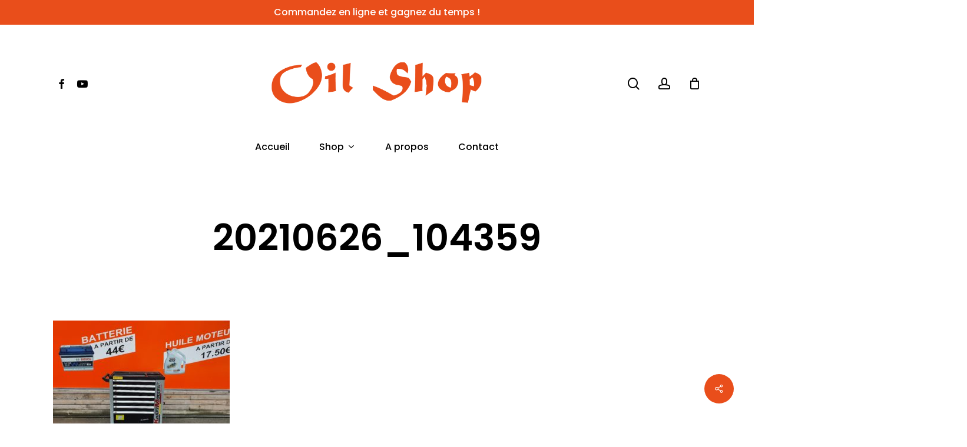

--- FILE ---
content_type: text/html; charset=UTF-8
request_url: https://oil-shop.be/20210626_104359/
body_size: 24661
content:
<!doctype html>
<html dir="ltr" lang="fr-FR" class="no-js">
<head>
<meta charset="UTF-8">
<meta name="viewport" content="width=device-width, initial-scale=1, maximum-scale=1, user-scalable=0" /><title>20210626_104359 | Oil Shop Gilly</title>
<style>img:is([sizes="auto" i], [sizes^="auto," i]) { contain-intrinsic-size: 3000px 1500px }</style>
<!-- All in One SEO 4.9.3 - aioseo.com -->
<meta name="robots" content="max-image-preview:large" />
<meta name="author" content="Oil Shop"/>
<link rel="canonical" href="https://oil-shop.be/20210626_104359/" />
<meta name="generator" content="All in One SEO (AIOSEO) 4.9.3" />
<script type="application/ld+json" class="aioseo-schema">
{"@context":"https:\/\/schema.org","@graph":[{"@type":"BreadcrumbList","@id":"https:\/\/oil-shop.be\/20210626_104359\/#breadcrumblist","itemListElement":[{"@type":"ListItem","@id":"https:\/\/oil-shop.be#listItem","position":1,"name":"Home","item":"https:\/\/oil-shop.be","nextItem":{"@type":"ListItem","@id":"https:\/\/oil-shop.be\/20210626_104359\/#listItem","name":"20210626_104359"}},{"@type":"ListItem","@id":"https:\/\/oil-shop.be\/20210626_104359\/#listItem","position":2,"name":"20210626_104359","previousItem":{"@type":"ListItem","@id":"https:\/\/oil-shop.be#listItem","name":"Home"}}]},{"@type":"ItemPage","@id":"https:\/\/oil-shop.be\/20210626_104359\/#itempage","url":"https:\/\/oil-shop.be\/20210626_104359\/","name":"20210626_104359 | Oil Shop Gilly","inLanguage":"fr-FR","isPartOf":{"@id":"https:\/\/oil-shop.be\/#website"},"breadcrumb":{"@id":"https:\/\/oil-shop.be\/20210626_104359\/#breadcrumblist"},"author":{"@id":"https:\/\/oil-shop.be\/author\/oilshopadmin\/#author"},"creator":{"@id":"https:\/\/oil-shop.be\/author\/oilshopadmin\/#author"},"datePublished":"2021-06-26T16:56:01+02:00","dateModified":"2021-06-26T16:56:01+02:00"},{"@type":"Organization","@id":"https:\/\/oil-shop.be\/#organization","name":"Oil Shop Gilly","description":"Pi\u00e8ces automobile & Outillage","url":"https:\/\/oil-shop.be\/"},{"@type":"Person","@id":"https:\/\/oil-shop.be\/author\/oilshopadmin\/#author","url":"https:\/\/oil-shop.be\/author\/oilshopadmin\/","name":"Oil Shop","image":{"@type":"ImageObject","@id":"https:\/\/oil-shop.be\/20210626_104359\/#authorImage","url":"https:\/\/secure.gravatar.com\/avatar\/fbe6d444615e4ccf0a8f7ab591e8b321d27831669d23d518ca8715e1db736993?s=96&d=mm&r=g","width":96,"height":96,"caption":"Oil Shop"}},{"@type":"WebSite","@id":"https:\/\/oil-shop.be\/#website","url":"https:\/\/oil-shop.be\/","name":"Oil Shop Gilly","description":"Pi\u00e8ces automobile & Outillage","inLanguage":"fr-FR","publisher":{"@id":"https:\/\/oil-shop.be\/#organization"}}]}
</script>
<!-- All in One SEO -->
<script>window._wca = window._wca || [];</script>
<link rel='dns-prefetch' href='//cdn.jsdelivr.net' />
<link rel='dns-prefetch' href='//stats.wp.com' />
<link rel='dns-prefetch' href='//fonts.googleapis.com' />
<link rel="alternate" type="application/rss+xml" title="Oil Shop Gilly &raquo; Flux" href="https://oil-shop.be/feed/" />
<link rel="alternate" type="application/rss+xml" title="Oil Shop Gilly &raquo; Flux des commentaires" href="https://oil-shop.be/comments/feed/" />
<link rel="alternate" type="application/rss+xml" title="Oil Shop Gilly &raquo; 20210626_104359 Flux des commentaires" href="https://oil-shop.be/feed/?attachment_id=16452" />
<link rel='stylesheet' id='aioseo/css/src/vue/standalone/blocks/table-of-contents/global.scss-css' href='https://oil-shop.be/wp-content/plugins/all-in-one-seo-pack/dist/Lite/assets/css/table-of-contents/global.e90f6d47.css?ver=4.9.3' type='text/css' media='all' />
<link rel='stylesheet' id='mediaelement-css' href='https://oil-shop.be/wp-includes/js/mediaelement/mediaelementplayer-legacy.min.css?ver=4.2.17' type='text/css' media='all' />
<link rel='stylesheet' id='wp-mediaelement-css' href='https://oil-shop.be/wp-includes/js/mediaelement/wp-mediaelement.min.css?ver=6.8.3' type='text/css' media='all' />
<style id='wp-mediaelement-inline-css' type='text/css'>
body .mejs-container .mejs-controls >.mejs-horizontal-volume-slider{height:26px;width:56px;position:relative;display:block;float:left;}.mejs-controls .mejs-horizontal-volume-slider .mejs-horizontal-volume-total{background:rgba(255,255,255,.33)}.mejs-controls .mejs-button button:focus{outline:none}body[data-button-style*="_rounded"] .mejs-button>button,body[data-button-style^="rounded"] .mejs-controls .mejs-pause button,body .mejs-controls .mejs-pause{border-radius:0!important;}video,audio{visibility:hidden}.mejs-controls .mejs-time-rail .mejs-time-loaded{background-color:rgba(255,255,255,0.3)!important}.mejs-video .mejs-controls .mejs-time-rail{padding-top:12px}.mejs-audio .mejs-controls .mejs-time-rail{padding-top:11px}.mejs-video .mejs-controls .mejs-time-rail .mejs-time-current,.mejs-video .mejs-controls .mejs-time-rail span,.mejs-video .mejs-controls .mejs-time-rail a,.mejs-video .mejs-controls .mejs-time-rail .mejs-time-loaded{height:8px}.mejs-audio .mejs-controls .mejs-time-rail .mejs-time-current,.mejs-audio .mejs-controls .mejs-time-rail span,.mejs-audio .mejs-controls .mejs-time-rail a,.mejs-audio .mejs-controls .mejs-time-rail .mejs-time-loaded{height:8px}#ajax-content-wrap .mejs-container{background-color:transparent;background-image:none!important}.wp-video{margin-bottom:20px;}.wp-video,.mejs-container .mejs-poster img{max-width:none!important;width:100%!important}.wp-video-shortcode.mejs-container .mejs-poster img{visibility:hidden;display:block;margin-bottom:0;}.mejs-container-fullscreen .mejs-poster img{height:100%!important}body .mejs-poster{background-size:cover}body .mejs-container .mejs-controls .mejs-time{opacity:0.8;}body .mejs-controls button{transition:opacity 0.15s ease}body .mejs-controls button:hover,.mejs-controls .mejs-fullscreen-button:hover button{opacity:0.8}#ajax-content-wrap .mejs-controls .mejs-time-rail .mejs-time-total{background-color:rgba(255,255,255,0.25)}.mejs-controls .mejs-horizontal-volume-slider .mejs-horizontal-volume-current{background:transparent!important}body .mejs-controls .mejs-button button{font-size:18px;color:#fff;width:auto;position:relative;display:inline-block;}body .mejs-controls .mejs-button:not(.mejs-replay) button{background-image:none}body .mejs-controls .mejs-button.mejs-replay button{width:20px;}body .mejs-controls button:before{text-decoration:inherit;display:inline-block;speak:none}body .mejs-controls .mejs-play button:before{content:"\e052"}body .mejs-controls .mejs-mute button:before{content:"\e098"}body .mejs-controls .mejs-unmute button:before{content:"\e099"}body .mejs-controls .mejs-fullscreen-button button:before{content:"\e110";font-size:17px}body .mejs-controls .mejs-fullscreen-button.mejs-unfullscreen button:before{content:"\e111"}body .mejs-button.mejs-volume-button{margin-left:5px}body .mejs-controls .mejs-pause{top:2px;left:2px;position:relative;}body .mejs-controls .mejs-pause button{border-left:3px solid #fff;border-right:3px solid #fff;width:9px;height:12px;right:3px;top:2px}#ajax-content-wrap .mejs-container.mejs-audio{height:44px!important;background-color:rgba(0,0,0,1)}#ajax-content-wrap .mejs-container.mejs-audio .mejs-playpause-button{margin-left:0;}body .mejs-container.mejs-audio .mejs-controls{height:42px}body .mejs-container:not(.mejs-audio) .mejs-controls:before{background:linear-gradient(rgba(255,255,255,0) -2%,rgba(0,0,0,0) 35%,rgba(0,0,0,0.04) 44%,rgba(0,0,0,0.8) 100%,rgba(0,0,0,0.6) 100%);position:absolute;bottom:0;left:0;width:100%;height:400%;z-index:11;border-radius:4px;content:" "}body .mfp-wrap .mfp-content .mejs-container:not(.mejs-audio) .mejs-controls:before{border-radius:0;}body .mejs-container .mejs-controls >*{z-index:100;position:relative}body .mejs-container .mejs-controls{background:none!important;height:50px}#ajax-content-wrap .mejs-playpause-button{margin-left:20px}#ajax-content-wrap .mejs-fullscreen-button{margin-right:20px}body .mejs-video .mejs-controls .mejs-time-rail .mejs-time-float{color:#fff;border:none;background-color:transparent}body .mejs-controls .mejs-time-rail .mejs-time-float-corner{border-color:transparent transparent}body .mejs-audio .mejs-controls .mejs-time-rail .mejs-time-float{border:none;background-color:#fff;height:15px;box-shadow:0 2px 12px rgba(0,0,0,0.25)}
</style>
<style id='jetpack-sharing-buttons-style-inline-css' type='text/css'>
.jetpack-sharing-buttons__services-list{display:flex;flex-direction:row;flex-wrap:wrap;gap:0;list-style-type:none;margin:5px;padding:0}.jetpack-sharing-buttons__services-list.has-small-icon-size{font-size:12px}.jetpack-sharing-buttons__services-list.has-normal-icon-size{font-size:16px}.jetpack-sharing-buttons__services-list.has-large-icon-size{font-size:24px}.jetpack-sharing-buttons__services-list.has-huge-icon-size{font-size:36px}@media print{.jetpack-sharing-buttons__services-list{display:none!important}}.editor-styles-wrapper .wp-block-jetpack-sharing-buttons{gap:0;padding-inline-start:0}ul.jetpack-sharing-buttons__services-list.has-background{padding:1.25em 2.375em}
</style>
<link rel='stylesheet' id='contact-form-7-css' href='https://oil-shop.be/wp-content/plugins/contact-form-7/includes/css/styles.css?ver=6.1.4' type='text/css' media='all' />
<link rel='stylesheet' id='salient-social-css' href='https://oil-shop.be/wp-content/plugins/salient-social/css/style.css?ver=1.1' type='text/css' media='all' />
<style id='salient-social-inline-css' type='text/css'>
.sharing-default-minimal .nectar-love.loved,
body .nectar-social[data-color-override="override"].fixed > a:before, 
body .nectar-social[data-color-override="override"].fixed .nectar-social-inner a,
.sharing-default-minimal .nectar-social[data-color-override="override"] .nectar-social-inner a:hover {
background-color: #e94e1b;
}
.nectar-social.hover .nectar-love.loved,
.nectar-social.hover > .nectar-love-button a:hover,
.nectar-social[data-color-override="override"].hover > div a:hover,
#single-below-header .nectar-social[data-color-override="override"].hover > div a:hover,
.nectar-social[data-color-override="override"].hover .share-btn:hover,
.sharing-default-minimal .nectar-social[data-color-override="override"] .nectar-social-inner a {
border-color: #e94e1b;
}
#single-below-header .nectar-social.hover .nectar-love.loved i,
#single-below-header .nectar-social.hover[data-color-override="override"] a:hover,
#single-below-header .nectar-social.hover[data-color-override="override"] a:hover i,
#single-below-header .nectar-social.hover .nectar-love-button a:hover i,
.nectar-love:hover i,
.hover .nectar-love:hover .total_loves,
.nectar-love.loved i,
.nectar-social.hover .nectar-love.loved .total_loves,
.nectar-social.hover .share-btn:hover, 
.nectar-social[data-color-override="override"].hover .nectar-social-inner a:hover,
.nectar-social[data-color-override="override"].hover > div:hover span,
.sharing-default-minimal .nectar-social[data-color-override="override"] .nectar-social-inner a:not(:hover) i,
.sharing-default-minimal .nectar-social[data-color-override="override"] .nectar-social-inner a:not(:hover) {
color: #e94e1b;
}
</style>
<link rel='stylesheet' id='woocommerce-layout-css' href='https://oil-shop.be/wp-content/plugins/woocommerce/assets/css/woocommerce-layout.css?ver=10.1.3' type='text/css' media='all' />
<style id='woocommerce-layout-inline-css' type='text/css'>
.infinite-scroll .woocommerce-pagination {
display: none;
}
</style>
<link rel='stylesheet' id='woocommerce-smallscreen-css' href='https://oil-shop.be/wp-content/plugins/woocommerce/assets/css/woocommerce-smallscreen.css?ver=10.1.3' type='text/css' media='only screen and (max-width: 768px)' />
<link rel='stylesheet' id='woocommerce-general-css' href='https://oil-shop.be/wp-content/plugins/woocommerce/assets/css/woocommerce.css?ver=10.1.3' type='text/css' media='all' />
<style id='woocommerce-inline-inline-css' type='text/css'>
.woocommerce form .form-row .required { visibility: visible; }
</style>
<link rel='stylesheet' id='sendcloud-checkout-css-css' href='https://oil-shop.be/wp-content/plugins/sendcloud-shipping/resources/css/sendcloud-checkout.css?ver=2.4.5' type='text/css' media='all' />
<link rel='stylesheet' id='brands-styles-css' href='https://oil-shop.be/wp-content/plugins/woocommerce/assets/css/brands.css?ver=10.1.3' type='text/css' media='all' />
<link rel='stylesheet' id='font-awesome-css' href='https://oil-shop.be/wp-content/themes/salient/css/font-awesome-legacy.min.css?ver=4.7.1' type='text/css' media='all' />
<style id='font-awesome-inline-css' type='text/css'>
[data-font="FontAwesome"]:before {font-family: 'FontAwesome' !important;content: attr(data-icon) !important;speak: none !important;font-weight: normal !important;font-variant: normal !important;text-transform: none !important;line-height: 1 !important;font-style: normal !important;-webkit-font-smoothing: antialiased !important;-moz-osx-font-smoothing: grayscale !important;}
</style>
<link rel='stylesheet' id='salient-grid-system-css' href='https://oil-shop.be/wp-content/themes/salient/css/build/grid-system.css?ver=16.1.2' type='text/css' media='all' />
<link rel='stylesheet' id='main-styles-css' href='https://oil-shop.be/wp-content/themes/salient/css/build/style.css?ver=16.1.2' type='text/css' media='all' />
<link rel='stylesheet' id='nectar-header-layout-centered-bottom-bar-css' href='https://oil-shop.be/wp-content/themes/salient/css/build/header/header-layout-centered-bottom-bar.css?ver=16.1.2' type='text/css' media='all' />
<link rel='stylesheet' id='nectar-header-secondary-nav-css' href='https://oil-shop.be/wp-content/themes/salient/css/build/header/header-secondary-nav.css?ver=16.1.2' type='text/css' media='all' />
<link rel='stylesheet' id='nectar-single-styles-css' href='https://oil-shop.be/wp-content/themes/salient/css/build/single.css?ver=16.1.2' type='text/css' media='all' />
<link rel='stylesheet' id='nectar-element-recent-posts-css' href='https://oil-shop.be/wp-content/themes/salient/css/build/elements/element-recent-posts.css?ver=16.1.2' type='text/css' media='all' />
<link rel='stylesheet' id='nectar-cf7-css' href='https://oil-shop.be/wp-content/themes/salient/css/build/third-party/cf7.css?ver=16.1.2' type='text/css' media='all' />
<link rel='stylesheet' id='nectar_default_font_open_sans-css' href='https://fonts.googleapis.com/css?family=Open+Sans%3A300%2C400%2C600%2C700&#038;subset=latin%2Clatin-ext' type='text/css' media='all' />
<link rel='stylesheet' id='responsive-css' href='https://oil-shop.be/wp-content/themes/salient/css/build/responsive.css?ver=16.1.2' type='text/css' media='all' />
<link rel='stylesheet' id='nectar-product-style-minimal-css' href='https://oil-shop.be/wp-content/themes/salient/css/build/third-party/woocommerce/product-style-minimal.css?ver=16.1.2' type='text/css' media='all' />
<link rel='stylesheet' id='woocommerce-css' href='https://oil-shop.be/wp-content/themes/salient/css/build/woocommerce.css?ver=16.1.2' type='text/css' media='all' />
<link rel='stylesheet' id='select2-css' href='https://oil-shop.be/wp-content/plugins/woocommerce/assets/css/select2.css?ver=10.1.3' type='text/css' media='all' />
<link rel='stylesheet' id='skin-material-css' href='https://oil-shop.be/wp-content/themes/salient/css/build/skin-material.css?ver=16.1.2' type='text/css' media='all' />
<link rel='stylesheet' id='salient-wp-menu-dynamic-css' href='https://oil-shop.be/wp-content/uploads/salient/menu-dynamic.css?ver=4142' type='text/css' media='all' />
<link rel='stylesheet' id='nectar-widget-posts-css' href='https://oil-shop.be/wp-content/themes/salient/css/build/elements/widget-nectar-posts.css?ver=16.1.2' type='text/css' media='all' />
<link rel='stylesheet' id='lscf-bootstrap-css' href='https://oil-shop.be/wp-content/plugins/live-search-custom-fields-lite/assets/css/bootstrap/bootstrap.min.css?ver=6.8.3' type='text/css' media='all' />
<link rel='stylesheet' id='px_base-css' href='https://oil-shop.be/wp-content/plugins/live-search-custom-fields-lite/assets/css/base.css?ver=6.8.3' type='text/css' media='all' />
<link rel='stylesheet' id='jquery-ui-style-css' href='https://oil-shop.be/wp-content/plugins/live-search-custom-fields-lite/assets/css/jquery-ui.min.css?ver=1' type='text/css' media='all' />
<link rel='stylesheet' id='jquery-custom-scroll-bar-css' href='https://oil-shop.be/wp-content/plugins/live-search-custom-fields-lite/assets/vendor/jquery-custom-scrollbar-master/jquery.custom-scrollbar.css?ver=1' type='text/css' media='all' />
<link rel='stylesheet' id='dynamic-css-css' href='https://oil-shop.be/wp-content/themes/salient/css/salient-dynamic-styles.css?ver=16658' type='text/css' media='all' />
<style id='dynamic-css-inline-css' type='text/css'>
#header-space{background-color:#ffffff}@media only screen and (min-width:1000px){body #ajax-content-wrap.no-scroll{min-height:calc(100vh - 287px);height:calc(100vh - 287px)!important;}}@media only screen and (min-width:1000px){#page-header-wrap.fullscreen-header,#page-header-wrap.fullscreen-header #page-header-bg,html:not(.nectar-box-roll-loaded) .nectar-box-roll > #page-header-bg.fullscreen-header,.nectar_fullscreen_zoom_recent_projects,#nectar_fullscreen_rows:not(.afterLoaded) > div{height:calc(100vh - 286px);}.wpb_row.vc_row-o-full-height.top-level,.wpb_row.vc_row-o-full-height.top-level > .col.span_12{min-height:calc(100vh - 286px);}html:not(.nectar-box-roll-loaded) .nectar-box-roll > #page-header-bg.fullscreen-header{top:287px;}.nectar-slider-wrap[data-fullscreen="true"]:not(.loaded),.nectar-slider-wrap[data-fullscreen="true"]:not(.loaded) .swiper-container{height:calc(100vh - 285px)!important;}.admin-bar .nectar-slider-wrap[data-fullscreen="true"]:not(.loaded),.admin-bar .nectar-slider-wrap[data-fullscreen="true"]:not(.loaded) .swiper-container{height:calc(100vh - 285px - 32px)!important;}}.admin-bar[class*="page-template-template-no-header"] .wpb_row.vc_row-o-full-height.top-level,.admin-bar[class*="page-template-template-no-header"] .wpb_row.vc_row-o-full-height.top-level > .col.span_12{min-height:calc(100vh - 32px);}body[class*="page-template-template-no-header"] .wpb_row.vc_row-o-full-height.top-level,body[class*="page-template-template-no-header"] .wpb_row.vc_row-o-full-height.top-level > .col.span_12{min-height:100vh;}@media only screen and (max-width:999px){.using-mobile-browser #nectar_fullscreen_rows:not(.afterLoaded):not([data-mobile-disable="on"]) > div{height:calc(100vh - 126px);}.using-mobile-browser .wpb_row.vc_row-o-full-height.top-level,.using-mobile-browser .wpb_row.vc_row-o-full-height.top-level > .col.span_12,[data-permanent-transparent="1"].using-mobile-browser .wpb_row.vc_row-o-full-height.top-level,[data-permanent-transparent="1"].using-mobile-browser .wpb_row.vc_row-o-full-height.top-level > .col.span_12{min-height:calc(100vh - 126px);}html:not(.nectar-box-roll-loaded) .nectar-box-roll > #page-header-bg.fullscreen-header,.nectar_fullscreen_zoom_recent_projects,.nectar-slider-wrap[data-fullscreen="true"]:not(.loaded),.nectar-slider-wrap[data-fullscreen="true"]:not(.loaded) .swiper-container,#nectar_fullscreen_rows:not(.afterLoaded):not([data-mobile-disable="on"]) > div{height:calc(100vh - 73px);}.wpb_row.vc_row-o-full-height.top-level,.wpb_row.vc_row-o-full-height.top-level > .col.span_12{min-height:calc(100vh - 73px);}body[data-transparent-header="false"] #ajax-content-wrap.no-scroll{min-height:calc(100vh - 73px);height:calc(100vh - 73px);}}.woocommerce ul.products li.product.material,.woocommerce-page ul.products li.product.material{background-color:#ffffff;}.woocommerce ul.products li.product.minimal .product-wrap,.woocommerce ul.products li.product.minimal .background-color-expand,.woocommerce-page ul.products li.product.minimal .product-wrap,.woocommerce-page ul.products li.product.minimal .background-color-expand{background-color:#efefef;}.screen-reader-text,.nectar-skip-to-content:not(:focus){border:0;clip:rect(1px,1px,1px,1px);clip-path:inset(50%);height:1px;margin:-1px;overflow:hidden;padding:0;position:absolute!important;width:1px;word-wrap:normal!important;}.row .col img:not([srcset]){width:auto;}.row .col img.img-with-animation.nectar-lazy:not([srcset]){width:100%;}
.woocommerce a.button, .woocommerce-page a.button, .woocommerce button.button, .woocommerce-page button.button, .woocommerce input.button, .nectar-quick-view-box a.button, .woocommerce-page input.button, .woocommerce #respond input#submit, .woocommerce-page #respond input#submit, .woocommerce #content input.button, .woocommerce-page #content input.button {
text-transform: none;
}
body[data-fancy-form-rcs="1"].woocommerce .woocommerce-result-count, body[data-fancy-form-rcs="1"].woocommerce-page .woocommerce-result-count {
display: none;
}
.nectar-shop-header {
display: none;
}
.widget.woocommerce:not(.widget_price_filter) h4:before{
display: none;
}
.widget.woocommerce:not(.widget_price_filter) h4:after{
display: none;
}
.cart_totals .woocommerce-shipping-destination, .woocommerce-checkout .cart-collaterals .cart_totals .woocommerce-shipping-destination {
display: none;
}
row.woocommerce-validated input.input-text, .woocommerce form .form-row.woocommerce-validated select {
border-color: none;
}
</style>
<link rel='stylesheet' id='redux-google-fonts-salient_redux-css' href='https://fonts.googleapis.com/css?family=Poppins%3A500%2C600%2C700%2C400%2C400italic%7CRoboto%3A500%2C400%2C700%7CMontserrat%3A500&#038;subset=latin%2Clatin-ext&#038;ver=6.8.3' type='text/css' media='all' />
<script type="text/template" id="tmpl-variation-template">
<div class="woocommerce-variation-description">{{{ data.variation.variation_description }}}</div>
<div class="woocommerce-variation-price">{{{ data.variation.price_html }}}</div>
<div class="woocommerce-variation-availability">{{{ data.variation.availability_html }}}</div>
</script>
<script type="text/template" id="tmpl-unavailable-variation-template">
<p role="alert">Désolé, ce produit n&rsquo;est pas disponible. Veuillez choisir une combinaison différente.</p>
</script>
<script type="text/javascript" src="https://oil-shop.be/wp-includes/js/dist/hooks.min.js?ver=4d63a3d491d11ffd8ac6" id="wp-hooks-js"></script>
<script type="text/javascript" id="say-what-js-js-extra">
/* <![CDATA[ */
var say_what_data = {"replacements":{"salient|Hit enter to search or ESC to close|":"Faites une recherche dans notre catalogue ! ","salient|Search|":"Recherche","salient|From:|":"De","yith-wcan-price-link yith-wcan-price-filter-list-link| To:|":"\u00e0","salient|Quick View|":"Vue rapide","salient|More Information|":"Plus d'information","salient|Next|":"Page suivante","salient|Previous|":"Page pr\u00e9c\u00e9dente"}};
/* ]]> */
</script>
<script type="text/javascript" src="https://oil-shop.be/wp-content/plugins/say-what/assets/build/frontend.js?ver=fd31684c45e4d85aeb4e" id="say-what-js-js"></script>
<script type="text/javascript" src="https://oil-shop.be/wp-includes/js/jquery/jquery.min.js?ver=3.7.1" id="jquery-core-js"></script>
<script type="text/javascript" src="https://oil-shop.be/wp-includes/js/jquery/jquery-migrate.min.js?ver=3.4.1" id="jquery-migrate-js"></script>
<script type="text/javascript" src="https://oil-shop.be/wp-content/plugins/woocommerce/assets/js/jquery-blockui/jquery.blockUI.min.js?ver=2.7.0-wc.10.1.3" id="jquery-blockui-js" data-wp-strategy="defer"></script>
<script type="text/javascript" id="wc-add-to-cart-js-extra">
/* <![CDATA[ */
var wc_add_to_cart_params = {"ajax_url":"\/wp-admin\/admin-ajax.php","wc_ajax_url":"\/?wc-ajax=%%endpoint%%","i18n_view_cart":"Voir le panier","cart_url":"https:\/\/oil-shop.be\/panier\/","is_cart":"","cart_redirect_after_add":"no"};
/* ]]> */
</script>
<script type="text/javascript" src="https://oil-shop.be/wp-content/plugins/woocommerce/assets/js/frontend/add-to-cart.min.js?ver=10.1.3" id="wc-add-to-cart-js" data-wp-strategy="defer"></script>
<script type="text/javascript" src="https://oil-shop.be/wp-content/plugins/woocommerce/assets/js/js-cookie/js.cookie.min.js?ver=2.1.4-wc.10.1.3" id="js-cookie-js" defer="defer" data-wp-strategy="defer"></script>
<script type="text/javascript" id="woocommerce-js-extra">
/* <![CDATA[ */
var woocommerce_params = {"ajax_url":"\/wp-admin\/admin-ajax.php","wc_ajax_url":"\/?wc-ajax=%%endpoint%%","i18n_password_show":"Afficher le mot de passe","i18n_password_hide":"Masquer le mot de passe"};
/* ]]> */
</script>
<script type="text/javascript" src="https://oil-shop.be/wp-content/plugins/woocommerce/assets/js/frontend/woocommerce.min.js?ver=10.1.3" id="woocommerce-js" defer="defer" data-wp-strategy="defer"></script>
<script type="text/javascript" src="https://oil-shop.be/wp-content/plugins/js_composer_salient/assets/js/vendors/woocommerce-add-to-cart.js?ver=6.7" id="vc_woocommerce-add-to-cart-js-js"></script>
<script type="text/javascript" src="https://stats.wp.com/s-202604.js" id="woocommerce-analytics-js" defer="defer" data-wp-strategy="defer"></script>
<script type="text/javascript" src="https://oil-shop.be/wp-includes/js/underscore.min.js?ver=1.13.7" id="underscore-js"></script>
<script type="text/javascript" id="wp-util-js-extra">
/* <![CDATA[ */
var _wpUtilSettings = {"ajax":{"url":"\/wp-admin\/admin-ajax.php"}};
/* ]]> */
</script>
<script type="text/javascript" src="https://oil-shop.be/wp-includes/js/wp-util.min.js?ver=6.8.3" id="wp-util-js"></script>
<script type="text/javascript" id="wc-add-to-cart-variation-js-extra">
/* <![CDATA[ */
var wc_add_to_cart_variation_params = {"wc_ajax_url":"\/?wc-ajax=%%endpoint%%","i18n_no_matching_variations_text":"D\u00e9sol\u00e9, aucun produit ne r\u00e9pond \u00e0 vos crit\u00e8res. Veuillez choisir une combinaison diff\u00e9rente.","i18n_make_a_selection_text":"Veuillez s\u00e9lectionner des options du produit avant de l\u2019ajouter \u00e0 votre panier.","i18n_unavailable_text":"D\u00e9sol\u00e9, ce produit n\u2019est pas disponible. Veuillez choisir une combinaison diff\u00e9rente.","i18n_reset_alert_text":"Votre s\u00e9lection a \u00e9t\u00e9 r\u00e9initialis\u00e9e. Veuillez s\u00e9lectionner des options du produit avant de l\u2019ajouter \u00e0 votre panier."};
/* ]]> */
</script>
<script type="text/javascript" src="https://oil-shop.be/wp-content/plugins/woocommerce/assets/js/frontend/add-to-cart-variation.min.js?ver=10.1.3" id="wc-add-to-cart-variation-js" defer="defer" data-wp-strategy="defer"></script>
<link rel="https://api.w.org/" href="https://oil-shop.be/wp-json/" /><link rel="alternate" title="JSON" type="application/json" href="https://oil-shop.be/wp-json/wp/v2/media/16452" /><link rel="EditURI" type="application/rsd+xml" title="RSD" href="https://oil-shop.be/xmlrpc.php?rsd" />
<meta name="generator" content="WordPress 6.8.3" />
<meta name="generator" content="WooCommerce 10.1.3" />
<link rel='shortlink' href='https://oil-shop.be/?p=16452' />
<link rel="alternate" title="oEmbed (JSON)" type="application/json+oembed" href="https://oil-shop.be/wp-json/oembed/1.0/embed?url=https%3A%2F%2Foil-shop.be%2F20210626_104359%2F" />
<link rel="alternate" title="oEmbed (XML)" type="text/xml+oembed" href="https://oil-shop.be/wp-json/oembed/1.0/embed?url=https%3A%2F%2Foil-shop.be%2F20210626_104359%2F&#038;format=xml" />
<style>img#wpstats{display:none}</style>
<div style="position:absolute; filter:alpha(opacity=0);opacity:0.003;z-index:-1;">
<h3>Systeme multiplicateur keno</h3>
<p>	
<ol>
<li>
<a href="https://oil-shop.be/casino-belge-%C3%A0-retrait-instantan%C3%A9/">Casino Belge &agrave; Retrait Instantan&eacute;</a>: Elements est juste sur la liste de ces casinos.
</li>
<li>
<a href="https://oil-shop.be/actualit%C3%A9s-casinos-belgique/">Actualit&eacute;s Casinos Belgique</a> - Ces dernières années, le jeu en ligne a connu une nouvelle vague d'innovations.
</li>
<li>
<a href="https://oil-shop.be/casino-papara-5-euro/">Casino Papara 5 Euro</a>: Bien qu'il y ait eu des dissidents évidents au sujet de ces plans, le fait qu'il y aura probablement un grand nombre d'emplois et d'investissements dans la communauté est finalement ce qui a fait basculer la décision des conseils de planification.
</li>
</ol>
</p>
<h3>Keno secret du jeux</h3>
<p>
<dl>
<dt><a href="https://oil-shop.be/casino-%C3%A0-livermore-bruxelles/">Casino &agrave; Livermore Bruxelles</a></dt>
<dd>En mettant l'accent sur les machines à sous à jackpot, cette application de casino est attrayante en raison de la possibilité de gagner une grande récompense à chaque tour.</dd>
<dt><a href="https://oil-shop.be/machines-%C3%A0-sous-en-ligne-dans-le-belgique/">Machines &agrave; Sous En Ligne Dans Le Belgique</a></dt>
<dd>Pour pouvoir opérer la tactique de base au blackjack, voilà ce que vous devrez effectuer.</dd>
<dd>Maintenant, vous pouvez trouver cette méthode de paiement dans de nombreux casinos en ligne de confiance.</dd>
</dl>
</p>
<h3>Jeu bingo en francais</h3>
<p>
<a href="https://oil-shop.be/machines-%C3%A0-sous-en-ligne-dans-le-belgique/">Machines &agrave; Sous En Ligne Dans Le Belgique</a></br>
Tout ce que vous avez à faire est d'entrer les détails de votre compte bancaire ou de votre carte de crédit une fois dans les paramètres de votre compte, puis chaque fois que vous vous connectez à un site Web marchand, vous cliquez simplement sur l'option et le paiement est effectué.</br>
<a href="https://oil-shop.be/pas-de-depot-pas-de-telechargement-casino-belgique/">Pas De Depot Pas De Telechargement Casino Belgique</a></br>
La dernière partie est l'endroit où les casinos lâchent généralement la balle, proposant toutes sortes d'excuses pour payer en retard ou ne pas payer du tout dans les pires cas.</br>
<a href="https://oil-shop.be/meilleur-casino-pour-rester-au-belgique/">Meilleur Casino Pour Rester Au Belgique</a></br>
</p>
</div><script type="text/javascript"> var root = document.getElementsByTagName( "html" )[0]; root.setAttribute( "class", "js" ); </script>	<noscript><style>.woocommerce-product-gallery{ opacity: 1 !important; }</style></noscript>
<style type="text/css">.recentcomments a{display:inline !important;padding:0 !important;margin:0 !important;}</style><meta name="generator" content="Powered by WPBakery Page Builder - drag and drop page builder for WordPress."/>
<link rel="icon" href="https://oil-shop.be/wp-content/uploads/2019/11/favicon-oil-shop-100x100.png" sizes="32x32" />
<link rel="icon" href="https://oil-shop.be/wp-content/uploads/2019/11/favicon-oil-shop.png" sizes="192x192" />
<link rel="apple-touch-icon" href="https://oil-shop.be/wp-content/uploads/2019/11/favicon-oil-shop.png" />
<meta name="msapplication-TileImage" content="https://oil-shop.be/wp-content/uploads/2019/11/favicon-oil-shop.png" />
<noscript><style> .wpb_animate_when_almost_visible { opacity: 1; }</style></noscript><noscript><style id="rocket-lazyload-nojs-css">.rll-youtube-player, [data-lazy-src]{display:none !important;}</style></noscript></head><body class="attachment wp-singular attachment-template-default single single-attachment postid-16452 attachmentid-16452 attachment-jpeg wp-theme-salient theme-salient woocommerce-no-js yith-wcan-pro material wpb-js-composer js-comp-ver-6.7 vc_responsive" data-footer-reveal="false" data-footer-reveal-shadow="none" data-header-format="centered-menu-bottom-bar" data-body-border="off" data-boxed-style="" data-header-breakpoint="1000" data-dropdown-style="minimal" data-cae="easeOutQuart" data-cad="700" data-megamenu-width="full-width" data-aie="none" data-ls="fancybox" data-apte="standard" data-hhun="0" data-fancy-form-rcs="1" data-form-style="default" data-form-submit="regular" data-is="minimal" data-button-style="slightly_rounded_shadow" data-user-account-button="true" data-flex-cols="true" data-col-gap="default" data-header-inherit-rc="false" data-header-search="true" data-animated-anchors="true" data-ajax-transitions="false" data-full-width-header="false" data-slide-out-widget-area="true" data-slide-out-widget-area-style="slide-out-from-right" data-user-set-ocm="off" data-loading-animation="none" data-bg-header="false" data-responsive="1" data-ext-responsive="true" data-ext-padding="90" data-header-resize="0" data-header-color="custom" data-cart="true" data-remove-m-parallax="" data-remove-m-video-bgs="" data-m-animate="0" data-force-header-trans-color="light" data-smooth-scrolling="0" data-permanent-transparent="false" >
<script type="text/javascript">
(function(window, document) {
if(navigator.userAgent.match(/(Android|iPod|iPhone|iPad|BlackBerry|IEMobile|Opera Mini)/)) {
document.body.className += " using-mobile-browser mobile ";
}
if(navigator.userAgent.match(/Mac/) && navigator.maxTouchPoints && navigator.maxTouchPoints > 2) {
document.body.className += " using-ios-device ";
}
if( !("ontouchstart" in window) ) {
var body = document.querySelector("body");
var winW = window.innerWidth;
var bodyW = body.clientWidth;
if (winW > bodyW + 4) {
body.setAttribute("style", "--scroll-bar-w: " + (winW - bodyW - 4) + "px");
} else {
body.setAttribute("style", "--scroll-bar-w: 0px");
}
}
})(window, document);
</script><a href="#ajax-content-wrap" class="nectar-skip-to-content">Skip to main content</a><div class="ocm-effect-wrap"><div class="ocm-effect-wrap-inner">	
<div id="header-space"  data-header-mobile-fixed='1'></div> 
<div id="header-outer" data-has-menu="true" data-has-buttons="yes" data-header-button_style="default" data-using-pr-menu="false" data-mobile-fixed="1" data-ptnm="false" data-lhe="default" data-user-set-bg="#ffffff" data-format="centered-menu-bottom-bar" data-menu-bottom-bar-align="center" data-permanent-transparent="false" data-megamenu-rt="1" data-remove-fixed="0" data-header-resize="0" data-cart="true" data-transparency-option="" data-box-shadow="small" data-shrink-num="6" data-using-secondary="1" data-using-logo="1" data-logo-height="150" data-m-logo-height="50" data-padding="25" data-full-width="false" data-condense="true" >
<div id="header-secondary-outer" class="centered-menu-bottom-bar" data-mobile="default" data-remove-fixed="0" data-lhe="default" data-secondary-text="true" data-full-width="false" data-mobile-fixed="1" data-permanent-transparent="false" >
<div class="container">
<nav>
<div class="nectar-center-text"><a href="https://oil-shop.be/boutique">Commandez en ligne et gagnez du temps ! </a></div>				
</nav>
</div>
</div>
<div id="search-outer" class="nectar">
<div id="search">
<div class="container">
<div id="search-box">
<div class="inner-wrap">
<div class="col span_12">
<form role="search" action="https://oil-shop.be/" method="GET">
<input type="text" name="s" id="s" value="" aria-label="Recherche" placeholder="Recherche" />
<span>Faites une recherche dans notre catalogue ! </span>
</form>
</div><!--/span_12-->
</div><!--/inner-wrap-->
</div><!--/search-box-->
<div id="close"><a href="#"><span class="screen-reader-text">Close Search</span>
<span class="close-wrap"> <span class="close-line close-line1"></span> <span class="close-line close-line2"></span> </span>				 </a></div>
</div><!--/container-->
</div><!--/search-->
</div><!--/search-outer-->
<header id="top">
<div class="container">
<div class="row">
<div class="col span_3">
<a id="logo" href="https://oil-shop.be" data-supplied-ml-starting-dark="false" data-supplied-ml-starting="false" data-supplied-ml="true" >
<img class="stnd skip-lazy default-logo" width="632" height="250" alt="Oil Shop Gilly" src="https://oil-shop.be/wp-content/uploads/2019/11/logo-Oil-shop-1.png" srcset="https://oil-shop.be/wp-content/uploads/2019/11/logo-Oil-shop-1.png 1x, https://oil-shop.be/wp-content/uploads/2019/11/logo-Oil-shop-1.png 2x" /><img class="mobile-only-logo skip-lazy" alt="Oil Shop Gilly" width="632" height="250" src="https://oil-shop.be/wp-content/uploads/2019/11/logo-Oil-shop-1.png" />				</a>
<nav class="left-side" data-using-pull-menu="false">
<ul class="nectar-social"><li id="social-in-menu" class="button_social_group"><a target="_blank" rel="noopener" href="https://www.facebook.com/oilshop6060/"><span class="screen-reader-text">facebook</span><i class="fa fa-facebook" aria-hidden="true"></i> </a><a target="_blank" rel="noopener" href="https://www.youtube.com/channel/UC3Ze6E8pNlYqApVqeH1H63g"><span class="screen-reader-text">youtube</span><i class="fa fa-youtube-play" aria-hidden="true"></i> </a> </li></ul>
</nav>
<nav class="right-side">
<ul class="buttons" data-user-set-ocm="off"><li id="search-btn"><div><a href="#searchbox"><span class="icon-salient-search" aria-hidden="true"></span><span class="screen-reader-text">search</span></a></div> </li><li id="nectar-user-account"><div><a href="https://oil-shop.be/mon-compte/"><span class="icon-salient-m-user" aria-hidden="true"></span><span class="screen-reader-text">account</span></a></div> </li><li class="nectar-woo-cart">
<div class="cart-outer" data-user-set-ocm="off" data-cart-style="dropdown">
<div class="cart-menu-wrap">
<div class="cart-menu">
<a class="cart-contents" href="https://oil-shop.be/panier/"><div class="cart-icon-wrap"><i class="icon-salient-cart" aria-hidden="true"></i> <div class="cart-wrap"><span>0 </span></div> </div></a>
</div>
</div>
<div class="cart-notification">
<span class="item-name"></span> was successfully added to your cart.					</div>
<div class="widget woocommerce widget_shopping_cart"><div class="widget_shopping_cart_content"></div></div>
</div>
</li></ul>
<div class="slide-out-widget-area-toggle mobile-icon slide-out-from-right" data-custom-color="false" data-icon-animation="simple-transform">
<div> <a href="#sidewidgetarea" role="button" aria-label="Navigation Menu" aria-expanded="false" class="closed">
<span class="screen-reader-text">Menu</span><span aria-hidden="true"> <i class="lines-button x2"> <i class="lines"></i> </i> </span> </a> </div>
</div>
</nav>
</div><!--/span_3-->
<div class="col span_9 col_last">
<div class="nectar-mobile-only mobile-header"><div class="inner"></div></div>
<a class="mobile-search" href="#searchbox"><span class="nectar-icon icon-salient-search" aria-hidden="true"></span><span class="screen-reader-text">search</span></a>
<a class="mobile-user-account" href="https://oil-shop.be/mon-compte/"><span class="normal icon-salient-m-user" aria-hidden="true"></span><span class="screen-reader-text">account</span></a>
<a id="mobile-cart-link" data-cart-style="dropdown" href="https://oil-shop.be/panier/"><i class="icon-salient-cart"></i><div class="cart-wrap"><span>0 </span></div></a>
<div class="slide-out-widget-area-toggle mobile-icon slide-out-from-right" data-custom-color="false" data-icon-animation="simple-transform">
<div> <a href="#sidewidgetarea" role="button" aria-label="Navigation Menu" aria-expanded="false" class="closed">
<span class="screen-reader-text">Menu</span><span aria-hidden="true"> <i class="lines-button x2"> <i class="lines"></i> </i> </span>
</a></div>
</div>
<nav>
<ul class="sf-menu">
<li id="menu-item-5818" class="menu-item menu-item-type-post_type menu-item-object-page menu-item-home nectar-regular-menu-item menu-item-5818"><a href="https://oil-shop.be/"><span class="menu-title-text">Accueil</span></a></li>
<li id="menu-item-5803" class="megamenu columns-3 menu-item menu-item-type-custom menu-item-object-custom menu-item-has-children nectar-regular-menu-item sf-with-ul menu-item-5803"><a href="https://oil-shop.be/boutique/"><span class="menu-title-text">Shop</span><span class="sf-sub-indicator"><i class="fa fa-angle-down icon-in-menu" aria-hidden="true"></i></span></a>
<ul class="sub-menu">
<li id="menu-item-6141" class="menu-item menu-item-type-custom menu-item-object-custom button_solid_color menu-item-6141"><a href="https://oil-shop.be/categorie-produit/promos-du-mois/"><span class="menu-title-text">Promos du mois</span></a></li>
<li id="menu-item-8212" class="menu-item menu-item-type-custom menu-item-object-custom nectar-regular-menu-item menu-item-8212"><a href="https://oil-shop.be/categorie-produit/Batteries/"><span class="menu-title-text">Batteries &#038; Accessoires</span></a></li>
<li id="menu-item-6142" class="menu-item menu-item-type-custom menu-item-object-custom nectar-regular-menu-item menu-item-6142"><a href="https://oil-shop.be/categorie-produit/compresseur-et-accessoires/"><span class="menu-title-text">Compresseurs et accessoires</span></a></li>
<li id="menu-item-6151" class="menu-item menu-item-type-custom menu-item-object-custom nectar-regular-menu-item menu-item-6151"><a href="https://oil-shop.be/categorie-produit/equipement-moto/"><span class="menu-title-text">Equipement de moto</span></a></li>
<li id="menu-item-6143" class="menu-item menu-item-type-custom menu-item-object-custom nectar-regular-menu-item menu-item-6143"><a href="https://oil-shop.be/categorie-produit/equipement-de-soudage/"><span class="menu-title-text">Equipement de soudage</span></a></li>
<li id="menu-item-6144" class="menu-item menu-item-type-custom menu-item-object-custom nectar-regular-menu-item menu-item-6144"><a href="https://oil-shop.be/categorie-produit/equipement-de-travail/"><span class="menu-title-text">Equipement de travail</span></a></li>
<li id="menu-item-7822" class="menu-item menu-item-type-custom menu-item-object-custom nectar-regular-menu-item menu-item-7822"><a href="https://oil-shop.be/categorie-produit/Huiles/"><span class="menu-title-text">Huiles &#038; Additif</span></a></li>
<li id="menu-item-6145" class="menu-item menu-item-type-custom menu-item-object-custom nectar-regular-menu-item menu-item-6145"><a href="https://oil-shop.be/categorie-produit/logistique/"><span class="menu-title-text">Logistique</span></a></li>
<li id="menu-item-6146" class="menu-item menu-item-type-custom menu-item-object-custom nectar-regular-menu-item menu-item-6146"><a href="https://oil-shop.be/categorie-produit/materiel-de-levage/"><span class="menu-title-text">Matériel de levage</span></a></li>
<li id="menu-item-6147" class="menu-item menu-item-type-custom menu-item-object-custom nectar-regular-menu-item menu-item-6147"><a href="https://oil-shop.be/categorie-produit/materiel-dynamitage/"><span class="menu-title-text">Matériel de dynamitage</span></a></li>
<li id="menu-item-6148" class="menu-item menu-item-type-custom menu-item-object-custom nectar-regular-menu-item menu-item-6148"><a href="https://oil-shop.be/categorie-produit/outils/"><span class="menu-title-text">Outils</span></a></li>
<li id="menu-item-6150" class="menu-item menu-item-type-custom menu-item-object-custom nectar-regular-menu-item menu-item-6150"><a href="https://oil-shop.be/categorie-produit/4x4/pont-elevateurs/"><span class="menu-title-text">Pont élévateur</span></a></li>
<li id="menu-item-6149" class="menu-item menu-item-type-custom menu-item-object-custom nectar-regular-menu-item menu-item-6149"><a href="https://oil-shop.be/categorie-produit/4x4/"><span class="menu-title-text">4&#215;4</span></a></li>
</ul>
</li>
<li id="menu-item-5821" class="menu-item menu-item-type-post_type menu-item-object-page nectar-regular-menu-item menu-item-5821"><a href="https://oil-shop.be/about/"><span class="menu-title-text">A propos</span></a></li>
<li id="menu-item-5819" class="menu-item menu-item-type-post_type menu-item-object-page nectar-regular-menu-item menu-item-5819"><a href="https://oil-shop.be/contact/"><span class="menu-title-text">Contact</span></a></li>
</ul>
</nav>
</div><!--/span_9-->
</div><!--/row-->
</div><!--/container-->
</header>		
</div>
<div id="ajax-content-wrap">
<div class="container-wrap" data-midnight="dark" data-remove-post-date="0" data-remove-post-author="0" data-remove-post-comment-number="0">
<div class="container main-content">
<div class="row heading-title hentry" data-header-style="default_minimal">
<div class="col span_12 section-title blog-title">
<h1 class="entry-title">20210626_104359</h1>
</div><!--/section-title-->
</div><!--/row-->
<div class="row">
<div class="post-area col  span_9" role="main">
<article id="post-16452" class="post-16452 attachment type-attachment status-inherit">
<div class="inner-wrap">
<div class="post-content" data-hide-featured-media="1">
<div class="content-inner"><p class="attachment"><a href='https://oil-shop.be/wp-content/uploads/2021/06/20210626_104359-scaled.jpg'><img fetchpriority="high" decoding="async" width="300" height="225" src="data:image/svg+xml,%3Csvg%20xmlns='http://www.w3.org/2000/svg'%20viewBox='0%200%20300%20225'%3E%3C/svg%3E" class="attachment-medium size-medium" alt="" data-lazy-srcset="https://oil-shop.be/wp-content/uploads/2021/06/20210626_104359-300x225.jpg 300w, https://oil-shop.be/wp-content/uploads/2021/06/20210626_104359-1024x768.jpg 1024w, https://oil-shop.be/wp-content/uploads/2021/06/20210626_104359-768x576.jpg 768w, https://oil-shop.be/wp-content/uploads/2021/06/20210626_104359-1536x1152.jpg 1536w, https://oil-shop.be/wp-content/uploads/2021/06/20210626_104359-2048x1536.jpg 2048w, https://oil-shop.be/wp-content/uploads/2021/06/20210626_104359-600x450.jpg 600w, https://oil-shop.be/wp-content/uploads/2021/06/20210626_104359-scaled.jpg 1440w" data-lazy-sizes="(max-width: 300px) 100vw, 300px" data-lazy-src="https://oil-shop.be/wp-content/uploads/2021/06/20210626_104359-300x225.jpg" /><noscript><img fetchpriority="high" decoding="async" width="300" height="225" src="https://oil-shop.be/wp-content/uploads/2021/06/20210626_104359-300x225.jpg" class="attachment-medium size-medium" alt="" srcset="https://oil-shop.be/wp-content/uploads/2021/06/20210626_104359-300x225.jpg 300w, https://oil-shop.be/wp-content/uploads/2021/06/20210626_104359-1024x768.jpg 1024w, https://oil-shop.be/wp-content/uploads/2021/06/20210626_104359-768x576.jpg 768w, https://oil-shop.be/wp-content/uploads/2021/06/20210626_104359-1536x1152.jpg 1536w, https://oil-shop.be/wp-content/uploads/2021/06/20210626_104359-2048x1536.jpg 2048w, https://oil-shop.be/wp-content/uploads/2021/06/20210626_104359-600x450.jpg 600w, https://oil-shop.be/wp-content/uploads/2021/06/20210626_104359-scaled.jpg 1440w" sizes="(max-width: 300px) 100vw, 300px" /></noscript></a></p>
<div class="px-custom-fields-caf">
<hr class="px-silver"/>
</div>
</div>        
</div><!--/post-content-->
</div><!--/inner-wrap-->
</article>
</div><!--/post-area-->
<div id="sidebar" data-nectar-ss="false" class="col span_3 col_last">
</div><!--/sidebar-->
</div><!--/row-->
<div class="row">
<div data-post-header-style="default_minimal" class="blog_next_prev_buttons vc_row-fluid wpb_row full-width-content standard_section" data-style="fullwidth_next_prev" data-midnight="light"><ul class="controls"><li class="previous-post hidden only"></li><li class="next-post hidden only"></li></ul>
</div>
<div class="comments-section" data-author-bio="true">
<div class="comment-wrap " data-midnight="dark" data-comments-open="true">
<h3 id="comments" class="nectar-comments-title"> 6 Comments</h3>
<div class="navigation">
<div class="alignleft"></div>
<div class="alignright"></div>
</div>
<ul class="comment-list ">
<li class="comment even thread-even depth-1" id="comment-45233">
<div id="div-comment-45233" class="comment-body">
<div class="comment-author vcard">
<img alt='' src="data:image/svg+xml,%3Csvg%20xmlns='http://www.w3.org/2000/svg'%20viewBox='0%200%2060%2060'%3E%3C/svg%3E" data-lazy-srcset='https://secure.gravatar.com/avatar/d2945489449a9aff3052f8d86852953844afef547c9b4fae584da7c2071cfa4b?s=120&#038;d=mm&#038;r=g 2x' class='avatar avatar-60 photo' height='60' width='60' decoding='async' data-lazy-src="https://secure.gravatar.com/avatar/d2945489449a9aff3052f8d86852953844afef547c9b4fae584da7c2071cfa4b?s=60&#038;d=mm&#038;r=g"/><noscript><img alt='' src='https://secure.gravatar.com/avatar/d2945489449a9aff3052f8d86852953844afef547c9b4fae584da7c2071cfa4b?s=60&#038;d=mm&#038;r=g' srcset='https://secure.gravatar.com/avatar/d2945489449a9aff3052f8d86852953844afef547c9b4fae584da7c2071cfa4b?s=120&#038;d=mm&#038;r=g 2x' class='avatar avatar-60 photo' height='60' width='60' loading='lazy' decoding='async'/></noscript>			<cite class="fn"><a href="https://lasix2buy.top/" class="url" rel="ugc external nofollow">furosemide labs to check</a></cite> <span class="says">dit :</span>		</div>
<div class="comment-meta commentmetadata">
<a href="https://oil-shop.be/20210626_104359/#comment-45233">17 janvier 2025 à 3 h 58 min</a>		</div>
<p><a href="https://lasix2buy.top/" / rel="nofollow ugc">cheap lasix buy</a> Along with a substitute for pregnancy hormone is composed of the luteal phase support growth of gonadotropins</p>
</div>
</li><!-- #comment-## -->
<li class="comment odd alt thread-odd thread-alt depth-1" id="comment-109761">
<div id="div-comment-109761" class="comment-body">
<div class="comment-author vcard">
<img alt='' src="data:image/svg+xml,%3Csvg%20xmlns='http://www.w3.org/2000/svg'%20viewBox='0%200%2060%2060'%3E%3C/svg%3E" data-lazy-srcset='https://secure.gravatar.com/avatar/9a82412467558e9270942e0d8239cb61cc4a07e9c631011fc7e91c22363ebd58?s=120&#038;d=mm&#038;r=g 2x' class='avatar avatar-60 photo' height='60' width='60' decoding='async' data-lazy-src="https://secure.gravatar.com/avatar/9a82412467558e9270942e0d8239cb61cc4a07e9c631011fc7e91c22363ebd58?s=60&#038;d=mm&#038;r=g"/><noscript><img alt='' src='https://secure.gravatar.com/avatar/9a82412467558e9270942e0d8239cb61cc4a07e9c631011fc7e91c22363ebd58?s=60&#038;d=mm&#038;r=g' srcset='https://secure.gravatar.com/avatar/9a82412467558e9270942e0d8239cb61cc4a07e9c631011fc7e91c22363ebd58?s=120&#038;d=mm&#038;r=g 2x' class='avatar avatar-60 photo' height='60' width='60' loading='lazy' decoding='async'/></noscript>			<cite class="fn"><a href="https://cs.transy.edu/wiki/index.php?title=Anavar_And_Test_Cycle_Before_After_Results_Dosage" class="url" rel="ugc external nofollow">how bad Are Steroids for you</a></cite> <span class="says">dit :</span>		</div>
<div class="comment-meta commentmetadata">
<a href="https://oil-shop.be/20210626_104359/#comment-109761">30 mai 2025 à 5 h 26 min</a>		</div>
<p>Relying on your wants, you can go for same-day delivery or in a single day supply.<br />
Finally, you’ll be in a position to weigh the fee against the time it takes to obtain your order.<br />
On one hand we now have unrealistic masculine body image requirements<br />
for homosexual males, which promote and even demand the utilization of anabolic medication to reach that aim.<br />
On the opposite hand, SARMs promise the idolized body and are easily out there over the internet.<br />
Ethnicity also can intersect with physique image<br />
for sexually numerous men.<br />
Testosterone is administered parenterally in regular<br />
and delayed-release (depot) dosage varieties.<br />
In September 1995, the FDA initially approved testosterone transdermal patches (Androderm);<br />
many transdermal types and types are actually obtainable together with implants, gels,<br />
and topical options. In Might 2014, the FDA permitted an intranasal gel formulation (Natesto).</p>
<p>A transdermal patch (Intrinsa) for hormone alternative in women is under investigation; the daily dosages used in women are a lot lower than for merchandise used in males.<br />
BrutalForce, for example, is a good brand that gives a wide range of authorized<br />
steroid alternate options designed for both bulking and slicing cycles.<br />
When contemplating purchasing authorized steroids, it is crucial<br />
to evaluate the model status and person reviews.<br />
For bodybuilders, anabolic steroids are one of the well-liked merchandise.<br />
Anabolic drugs enhance muscle fiber development,<br />
accelerate metabolism, and in addition promote higher absorption of<br />
nutrients. Testosterone ranges rise throughout steroid consumption, impacting muscular development and bettering energy.<br />
As A Result Of of these results, steroids have turn out to be<br />
in style in sports activities corresponding to bodybuilding and<br />
powerlifting. The steroid market is evolving,<br />
with more stringent laws being introduced across the globe.<br />
Nevertheless, know-how is preserving pace, and we will count on safer ways of buying steroids<br />
on-line in the future. Cryptocurrencies like Bitcoin have already made transactions extra discreet, and we may even see the event of extra reliable testing strategies to make sure product purity.</p>
<p>It Is important to choose top-rated authorized steroids made by reputable firms.<br />
These merchandise endure thorough research and testing to make sure maximum outcomes<br />
while minimizing any potential unwanted effects. Person reviews supply invaluable perception into the effectiveness<br />
and potential unwanted effects of a legal steroid and<br />
talk about the benefits of fast steroid shipping. It is crucial to learn both<br />
optimistic and negative evaluations online in the USA to get a balanced understanding of how the<br />
product could work for you. Maintain in thoughts that some manufacturers might only show<br />
positive evaluations on their web sites, so remember to search for<br />
impartial evaluation platforms for unbiased opinions.<br />
One Other necessary issue to consider is the safety profile of<br />
the authorized steroid.<br />
There are many authorized, natural supplements that<br />
can improve muscle growth, fats loss, and restoration. These supplements will not be<br />
as potent as anabolic steroids but could be an excellent option for these desirous to avoid authorized and<br />
health dangers. Purchasing steroids on-line is normally a<br />
smooth and rewarding experience when you select the best provider.</p>
<p>Additionally, by strategically combining compounds, customers<br />
could possibly obtain their desired results more efficiently and effectively, making probably the most out of their Anavar<br />
cycle. Regular monitoring of patients utilizing steroids is crucial to determine any potential unwanted aspect effects<br />
or well being risks early on. Medical professionals can conduct routine check-ups,<br />
blood tests, and other evaluations to make sure the body’s<br />
response to the medication is perfect and to regulate the<br />
dosage or duration if necessary. When shopping<br />
for steroids on-line, it is essential to prioritize product high quality and<br />
authenticity. Genuine merchandise often come with particular batch<br />
numbers and holograms to guarantee their legitimacy.</p>
<p>One Other good purpose to buy steroids online is you could select to have them delivered proper to your door.</p>
<p>This is a a lot safer different than having your steroids shipped overseas.<br />
Moreover, if the site offers a money back assure, you<br />
won’t have to worry about losing your hard-earned cash.<br />
When buying steroids on-line, it is very important<br />
know that there are lots of scammers on the market. Many folks lose their hard-earned cash<br />
to unscrupulous suppliers. You can avoid numerous such scams with a little bit of<br />
analysis and data. This can affect the way people stay, such<br />
as consuming and exercising.<br />
Look out for any additional components in dietary supplements that will have unwanted aspect<br />
effects or cause allergic reactions. Some authorized supplements do have science on their side and aren’t completely unsafe.<br />
Think About the potential for long-term side effects with the regular use of<br />
exercise supplements. While most multi-ingredient dietary supplements are usually<br />
secure and pose a low threat of main unwanted effects, few research study their influence over an extended period.<br />
In this article, we’ll explore one of the best steroid vendor on-line, <a href="https://cs.transy.edu/wiki/index.php?title=Anavar_And_Test_Cycle_Before_After_Results_Dosage" rel="nofollow ugc">how bad Are Steroids for you</a> to establish respectable sources, and the components to assume about earlier than purchasing.</p>
<p>They can present expert recommendation on coaching routines, dietary plans, and the significance of sustaining a wholesome<br />
lifestyle whereas using steroids. Thank you for taking the time to<br />
share your suggestions in such element. We are delighted to hear<br />
that the merchandise you received lived as much as<br />
your expectations, and that our team was capable of offer you attentive and responsive customer support.<br />
When purchasing for anabolic steroids, crucial issue<br />
is belief. At DragonPharma.com, we supply pharmaceutical-grade<br />
steroids backed by proper lab testing, critiques, and full transparency.</p>
</div>
</li><!-- #comment-## -->
<li class="comment even thread-even depth-1" id="comment-112563">
<div id="div-comment-112563" class="comment-body">
<div class="comment-author vcard">
<img alt='' src="data:image/svg+xml,%3Csvg%20xmlns='http://www.w3.org/2000/svg'%20viewBox='0%200%2060%2060'%3E%3C/svg%3E" data-lazy-srcset='https://secure.gravatar.com/avatar/fca88141ec4cade541b1e18d280cc40c55368379462aa55c59a5bd3f2f9d3afd?s=120&#038;d=mm&#038;r=g 2x' class='avatar avatar-60 photo' height='60' width='60' decoding='async' data-lazy-src="https://secure.gravatar.com/avatar/fca88141ec4cade541b1e18d280cc40c55368379462aa55c59a5bd3f2f9d3afd?s=60&#038;d=mm&#038;r=g"/><noscript><img alt='' src='https://secure.gravatar.com/avatar/fca88141ec4cade541b1e18d280cc40c55368379462aa55c59a5bd3f2f9d3afd?s=60&#038;d=mm&#038;r=g' srcset='https://secure.gravatar.com/avatar/fca88141ec4cade541b1e18d280cc40c55368379462aa55c59a5bd3f2f9d3afd?s=120&#038;d=mm&#038;r=g 2x' class='avatar avatar-60 photo' height='60' width='60' loading='lazy' decoding='async'/></noscript>			<cite class="fn"><a href="https://genesismobile.it/art/acquistare_trenbolone.html" class="url" rel="ugc external nofollow">can Steroids cause kidney failure</a></cite> <span class="says">dit :</span>		</div>
<div class="comment-meta commentmetadata">
<a href="https://oil-shop.be/20210626_104359/#comment-112563">4 juin 2025 à 11 h 13 min</a>		</div>
<p>The integration of AI-driven predictive analytics into<br />
production lines is projected to attenuate errors by 15%, boosting general output reliability.</p>
<p>These technological improvements are likely to form<br />
the market panorama, probably influencing value buildings and availability.</p>
<p>As these trends persist, the market responds, adjusting provide chains and product choices.<br />
By understanding these dynamics, you can anticipate shifts within the anabolic steroid panorama, affecting prices and availability by 2025.<br />
Selecting from a comprehensive range of cycles will assist you to easily get what<br />
you search.<br />
If you start remedy early (in the primary 2 years), it’s attainable to<br />
reverse it utilizing AIs (aromatase inhibitors), which basically reduce estrogen ranges and enhance testosterone.<br />
In our expertise, any anabolic steroid that causes a powerful constructive response will also cause<br />
a adverse one (typically in similar measure).</p>
<p>We have had customers report strength positive aspects of 25–30 lbs on their bench press (and other<br />
compound exercises) in the course of the first week of administration (2).<br />
Energy gains on Dianabol are outstanding and could be skilled<br />
in the early phases of a cycle. The above punishments aren’t simply applicable to Dianabol but to anabolic steroids in general,<br />
based on the Managed Substances Act. As with any anabolic steroid cycle, Dianabol ought to be followed with PCT (post-cycle therapy)<br />
using Clomid, Nolvadex, or toremifene. All injectables stack nicely<br />
with Dianabol, with partial exception that<br />
at greater doses of testosterone Dianabol becomes less<br />
helpful and finally completely pointless.<br />
Testosterone is the most cardiovascular-friendly anabolic steroid in our experience, solely inflicting gentle will increase in ldl cholesterol scores.<br />
Thus, customers can expect a outstanding enhance in fat-free mass but in addition a major amount of (temporary)<br />
water retention. Anavar, a well-liked anabolic steroid, comes in various brands with differing worth<br />
points. If you’re trying to discover the best model of this steroid while considering affordability, this table supplies a complete pricing comparability.</p>
<p>Authorized steroids are most effective when mixed with a high-protein food regimen and sufficient caloric consumption. If you’re slicing fat, preserve a small calorie deficit<br />
with sufficient protein to preserve lean muscle.<br />
A quality steroid replacement is ready at a reputed facility and includes elements supported by scientific<br />
studies. A superior legal steroid may enhance each testosterone and insulin-like growth factor<br />
to facilitate muscular building. Though legal steroids are pure, some<br />
customers may be delicate to caffeine, yohimbine, or other stimulants.<br />
WIN-MAX is doubtless one of the greatest options to anabolic steroids for enhancing power and stamina.</p>
<p>Competent number of drugs, above all, a major enhance in the outcomes of physical<br />
exertion, the motivation to continue training and excellent temper.<br />
The athlete becomes a lot sturdier, can do extra approaches and cut back the time between them, after appreciable bodily exertion he wants much less time to recover.<br />
Proviron is arguably most successfully used throughout a Dianabol cycle, « acting as a wingman, » says<br />
Dr. O’Connor, to enhance Dianabol’s anabolic properties whereas decreasing aromatization. Nandrolone isn’t C-17 alpha-alkylated (Dianabol is),<br />
so ALT and AST ranges typically stay secure in our testing.<br />
The solely different issue that might lead to subcutaneous fats gain is<br />
if Dbol customers adopt a calorie surplus food plan to maximise outcomes when bulking.<br />
Thus, a Dianabol cycle is likely to trigger a rise in visceral fats and<br />
a lower in subcutaneous fat.<br />
Consistently delivering top quality steroids and anabolics to Canadian athletes<br />
since 2012, Roidrx is your dependable and trusted<br />
partner in progress. Lastly, the sole veterinary Trenbolone product value<br />
mentioning is known as Trenol 50, manufactured by WDV Prescribed Drugs in varied Asian nations.<br />
Unfortunately, individuals looking to purchase Trenbolone on this type<br />
shall be onerous pressed to locate it in North America.<br />
This makes Trenol 50 very rare within the North American region,<br />
and isn&rsquo;t well-known. Sadly, very few anabolic steroid retailers and sources find<br />
that it is both impossible to stock this product, or that it is not even worth the time or<br />
effort to take action.<br />
Clenbuterol tablets are additionally able to enhance the user’s<br />
metabolism which, in flip, successfully burns fats in the physique.<br />
Helios Pro is thought for its targeted action, commonly used in chopping cycles or before competitions.<br />
It delivers a synergistic method that works to break down fats while<br />
preserving muscle tissue, helping you obtain that shredded, competition-ready look.<br />
Alcohol has a adverse impact on cortisol ranges (35); thus,<br />
fat-burning may turn out to be inhibited. Moreover, cortisol is a catabolic hormone, meaning heavy alcohol consumption might reduce muscle mass.</p>
<p>This is a optimistic for bodybuilders, as they<br />
wish to maintain adequate DHT ranges, with the hormone binding to androgen receptors up to 5<br />
occasions more successfully than testosterone. We find that when bodybuilders administer Anavar, they sometimes experience a rise<br />
in well-being, confidence, motivation, and aggression. This is due to<br />
exogenous testosterone supplementation; however, as quickly as a cycle finishes, customers often experience fatigue and decreased libido.</p>
<p>Nonetheless, if a user stacks Anavar with different anabolic steroids, this suppressing impact<br />
might be exacerbated. Alternatively, if a consumer does not desire to attend several months, they <a href="https://genesismobile.it/art/acquistare_trenbolone.html" rel="nofollow ugc">can Steroids cause kidney failure</a><br />
incorporate post-cycle remedy to scale back this recovery time period.<br />
Whether Or Not you need to purchase steroids on-line in Dubai or search<br />
high-quality anabolic steroids for sale, Steroids-Dubai Retailer is<br />
your best option. No matter your location, our shipping is fast, dependable, and hassle-free every time.</p>
</div>
</li><!-- #comment-## -->
<li class="comment odd alt thread-odd thread-alt depth-1" id="comment-114398">
<div id="div-comment-114398" class="comment-body">
<div class="comment-author vcard">
<img alt='' src="data:image/svg+xml,%3Csvg%20xmlns='http://www.w3.org/2000/svg'%20viewBox='0%200%2060%2060'%3E%3C/svg%3E" data-lazy-srcset='https://secure.gravatar.com/avatar/8c95660faccf109b1ff48071d1902c5f10a358ae68aae79d615f547836873ee2?s=120&#038;d=mm&#038;r=g 2x' class='avatar avatar-60 photo' height='60' width='60' decoding='async' data-lazy-src="https://secure.gravatar.com/avatar/8c95660faccf109b1ff48071d1902c5f10a358ae68aae79d615f547836873ee2?s=60&#038;d=mm&#038;r=g"/><noscript><img alt='' src='https://secure.gravatar.com/avatar/8c95660faccf109b1ff48071d1902c5f10a358ae68aae79d615f547836873ee2?s=60&#038;d=mm&#038;r=g' srcset='https://secure.gravatar.com/avatar/8c95660faccf109b1ff48071d1902c5f10a358ae68aae79d615f547836873ee2?s=120&#038;d=mm&#038;r=g 2x' class='avatar avatar-60 photo' height='60' width='60' loading='lazy' decoding='async'/></noscript>			<cite class="fn"><a href="https://byizea.fr/js/pgs/?acheter_de_la_testosterone_2.html" class="url" rel="ugc external nofollow">how much do anabolic steroids cost</a></cite> <span class="says">dit :</span>		</div>
<div class="comment-meta commentmetadata">
<a href="https://oil-shop.be/20210626_104359/#comment-114398">6 juin 2025 à 20 h 44 min</a>		</div>
<p>For instance, if someone is within the police or military, they are typically examined for other substances corresponding to amphetamines, cocaine,<br />
and marijuana. Hence, Ronnie Coleman was capable of be<br />
a police officer and not have any issues. Bodybuilders hardly<br />
ever take greater than a hundred mg of Anadrol per day, as that is thought-about a excessive dose.<br />
CYP3A4’s job is to remove international molecules by detecting toxins in the<br />
body. This course of tremendously decreases the biological<br />
availability of many drugs. The science behind grapefruit juice increasing the absorption of medications is<br />
that it inhibits an enzyme in the liver<br />
and intestines generally known as CYP3A4.<br />
In one other examine, 28 adults with chronic anemia got a really<br />
excessive dose of Anadrol, 5 mg/kg of body weight (10). In a 2003 study, 89 men and women who have been HIV/AIDS positive took 100–150 mg of Anadrol per<br />
day for sixteen weeks (7). Due To This Fact, if a maintenance-calorie food<br />
regimen is adopted, the individual is not going<br />
to acquire subcutaneous fats. Two research have concluded that Anadrol burns vital amounts of subcutaneous fats when dosed at one hundred mg per day<br />
(4, 5). Some of this dimension might be short-term intracellular fluid retention, giving the muscles a extra<br />
pumped look.<br />
Anabolic steroids enhance muscle progress by rising protein synthesis and rushing up recovery.<br />
They can help bodybuilders gain muscle mass,<br />
enhance energy, and reduce recovery time when used accurately.<br />
After finishing a steroid cycle, your body’s natural testosterone<br />
manufacturing could be compromised.<br />
Thus, when Anadrol is taken in excessive doses for extreme<br />
periods of time, it is particularly damaging to the liver.<br />
It is a C17-alpha-alkylated compound, which essentially protects Anadrol from being deactivated via the<br />
liver. This permits a really high quantity of Anadrol<br />
to remain active within the bloodstream when taken orally.<br />
Energy levels can lower by 40% post-cycle, which correlates with the same degree of weight loss.</p>
<p>The peak degree of concentration in your blood shall be reached after about seventy two hours, and the outcomes must<br />
be noticeable within one to 2 weeks of use. And lastly, give suggestions on the most<br />
effective natural various to Trenbolone – that gives the identical (or a lot more)<br />
higher outcomes than Tren. The writer only promotes products which<br />
have been independently evaluated and deemed<br />
doubtlessly beneficial to readers. Nevertheless, this<br />
compensation may affect the content, matters, or products mentioned on this article.<br />
The views and opinions expressed are those of the writer and do not necessarily replicate<br />
the official policy or place of any affiliate companion or product<br />
supplier.<br />
As Quickly As your testosterone base is in place, the next step is choosing which compounds to pair based on your goal.<br />
This is where stacking will get strategic — completely<br />
different combinations have an effect on water retention, androgenic<br />
load, recovery, and aesthetics in very other ways. At its<br />
core, steroid stacking is about combining two or more anabolic compounds to<br />
boost results via synergy — not excess.<br />
The best authorized steroids record each ingredient and its exact<br />
quantity clearly on the label. All The Time look for natural<br />
steroid alternatives produced from natural extracts, amino acids, vitamins, and minerals.<br />
Merchandise free from synthetic components, dangerous stimulants, or banned substances<br />
are much safer for long-term use and decrease the chance of side effects.<br />
Moreover, specializing in progressive overload in your workouts—gradually increasing the load,<br />
frequency, or number of repetitions—can result in vital muscle gains over time.<br />
Adequate relaxation and restoration, together with<br />
proper diet, are also key elements in building muscle naturally.<br />
Since 2008, I truly have not seen much acquire in additional muscle mass past eighty kg<br />
(~7% bodyfat). I am currently using protein and creatine however have never used hormones.</p>
<p>In Accordance to our powerlifting patients, Dianabol is probably certainly one of the<br />
most potent steroids for rising uncooked power and energy.<br />
Conversely, Anavar is predominantly utilized for its potent fat-burning properties<br />
and ability to expel water, growing vascularity and<br />
muscle tone. Throughout testosterone supplementation, the pituitary<br />
gland indicators the testes to stop producing testosterone,<br />
contributing to hypogonadism (3). This course of occurs as a result of supraphysiological levels of<br />
serum testosterone and the physique attempting to maintain up homeostasis.<br />
This quantity may vary relying on <a href="https://byizea.fr/js/pgs/?acheter_de_la_testosterone_2.html" rel="nofollow ugc">how much do anabolic steroids cost</a><br />
long you have been utilizing steroids and which steroids you are utilizing.<br />
There is no set rule relating to this matter; nonetheless, experts<br />
suggest that after you reach mg every day, you need to<br />
cease growing the dose. Dr Piatkowski agrees scientists can present steroid customers<br />
with extra support, as nicely as details about what exactly<br />
they take.</p>
</div>
</li><!-- #comment-## -->
<li class="comment even thread-even depth-1" id="comment-117208">
<div id="div-comment-117208" class="comment-body">
<div class="comment-author vcard">
<img alt='' src="data:image/svg+xml,%3Csvg%20xmlns='http://www.w3.org/2000/svg'%20viewBox='0%200%2060%2060'%3E%3C/svg%3E" data-lazy-srcset='https://secure.gravatar.com/avatar/a96ae0f9263a99536723c5c1bf74e50330b05787ac912ecfe9a27412c8d8458a?s=120&#038;d=mm&#038;r=g 2x' class='avatar avatar-60 photo' height='60' width='60' decoding='async' data-lazy-src="https://secure.gravatar.com/avatar/a96ae0f9263a99536723c5c1bf74e50330b05787ac912ecfe9a27412c8d8458a?s=60&#038;d=mm&#038;r=g"/><noscript><img alt='' src='https://secure.gravatar.com/avatar/a96ae0f9263a99536723c5c1bf74e50330b05787ac912ecfe9a27412c8d8458a?s=60&#038;d=mm&#038;r=g' srcset='https://secure.gravatar.com/avatar/a96ae0f9263a99536723c5c1bf74e50330b05787ac912ecfe9a27412c8d8458a?s=120&#038;d=mm&#038;r=g 2x' class='avatar avatar-60 photo' height='60' width='60' loading='lazy' decoding='async'/></noscript>			<cite class="fn"><a href="https://newshaveli.com/mallikarjuna-jyotirlinga-mallikarjuna-mount-srishail-i-e-kailash-of-south-india/" class="url" rel="ugc external nofollow">Https://newshaveli.com/mallikarjuna-jyotirlinga-mallikarjuna-mount-Srishail-i-e-kailash-of-south-india/</a></cite> <span class="says">dit :</span>		</div>
<div class="comment-meta commentmetadata">
<a href="https://oil-shop.be/20210626_104359/#comment-117208">12 juin 2025 à 1 h 05 min</a>		</div>
<p>70918248</p>
<p>References: </p>
<p>anabolic performance research (<a href="https://newshaveli.com/mallikarjuna-jyotirlinga-mallikarjuna-mount-srishail-i-e-kailash-of-south-india/" rel="nofollow ugc">https://newshaveli.com/mallikarjuna-jyotirlinga-mallikarjuna-mount-Srishail-i-e-kailash-of-south-india/</a>) </p>
</div>
</li><!-- #comment-## -->
<li class="comment odd alt thread-odd thread-alt depth-1" id="comment-118747">
<div id="div-comment-118747" class="comment-body">
<div class="comment-author vcard">
<img alt='' src="data:image/svg+xml,%3Csvg%20xmlns='http://www.w3.org/2000/svg'%20viewBox='0%200%2060%2060'%3E%3C/svg%3E" data-lazy-srcset='https://secure.gravatar.com/avatar/24aa82a77fa42d39f6bef61917ba1736a2c40758f4baae70a88d72efce737a09?s=120&#038;d=mm&#038;r=g 2x' class='avatar avatar-60 photo' height='60' width='60' decoding='async' data-lazy-src="https://secure.gravatar.com/avatar/24aa82a77fa42d39f6bef61917ba1736a2c40758f4baae70a88d72efce737a09?s=60&#038;d=mm&#038;r=g"/><noscript><img alt='' src='https://secure.gravatar.com/avatar/24aa82a77fa42d39f6bef61917ba1736a2c40758f4baae70a88d72efce737a09?s=60&#038;d=mm&#038;r=g' srcset='https://secure.gravatar.com/avatar/24aa82a77fa42d39f6bef61917ba1736a2c40758f4baae70a88d72efce737a09?s=120&#038;d=mm&#038;r=g 2x' class='avatar avatar-60 photo' height='60' width='60' loading='lazy' decoding='async'/></noscript>			<cite class="fn"><a href="https://medicalcbd.com.co/producto/soy-victoria-semilla-feminizada-x-3/" class="url" rel="ugc external nofollow">none</a></cite> <span class="says">dit :</span>		</div>
<div class="comment-meta commentmetadata">
<a href="https://oil-shop.be/20210626_104359/#comment-118747">15 juin 2025 à 4 h 20 min</a>		</div>
<p>70918248</p>
<p>References: </p>
<p><a href="https://medicalcbd.com.co/producto/soy-victoria-semilla-feminizada-x-3/" rel="nofollow ugc">none</a> </p>
</div>
</li><!-- #comment-## -->
</ul>
<div id="respond" class="comment-respond">
<h3 id="reply-title" class="comment-reply-title">Leave a Reply</h3><form action="https://oil-shop.be/wp-comments-post.php" method="post" id="commentform" class="comment-form"><div class="row"><div class="col span_12"><textarea id="comment" name="comment" cols="45" rows="8" aria-required="true"></textarea></div></div><div class="row"> <div class="col span_4"><label for="author">Name <span class="required">*</span></label> <input id="author" name="author" type="text" value="" size="30" /></div>
<div class="col span_4"><label for="email">Email <span class="required">*</span></label><input id="email" name="email" type="text" value="" size="30" /></div>
<div class="col span_4 col_last"><label for="url">Website</label><input id="url" name="url" type="text" value="" size="30" /></div></div>
<p class="comment-form-cookies-consent"><input id="wp-comment-cookies-consent" name="wp-comment-cookies-consent" type="checkbox" value="yes" /><label for="wp-comment-cookies-consent">Save my name, email, and website in this browser for the next time I comment.</label></p>
<p class="form-submit"><input name="submit" type="submit" id="submit" class="submit" value="Submit Comment" /> <input type='hidden' name='comment_post_ID' value='16452' id='comment_post_ID' />
<input type='hidden' name='comment_parent' id='comment_parent' value='0' />
</p></form>	</div><!-- #respond -->
</div>			</div>
</div><!--/row-->
</div><!--/container main-content-->
</div><!--/container-wrap-->
<div class="nectar-social fixed" data-position="" data-color-override="override"><a href="#"><i class="icon-default-style steadysets-icon-share"></i></a><div class="nectar-social-inner"><a class='facebook-share nectar-sharing' href='#' title='Share this'> <i class='fa fa-facebook'></i> <span class='social-text'>Share</span> </a><a class='twitter-share nectar-sharing' href='#' title='Tweet this'> <i class='fa fa-twitter'></i> <span class='social-text'>Tweet</span> </a><a class='linkedin-share nectar-sharing' href='#' title='Share this'> <i class='fa fa-linkedin'></i> <span class='social-text'>Share</span> </a><a class='pinterest-share nectar-sharing' href='#' title='Pin this'> <i class='fa fa-pinterest'></i> <span class='social-text'>Pin</span> </a></div></div>
<div data-bg="https://oil-shop.be/wp-content/uploads/2019/11/oil-shop-gilly-charleroi-piece-auto.jpg" class="rocket-lazyload" id="footer-outer" style="" data-midnight="light" data-cols="1" data-custom-color="true" data-disable-copyright="false" data-matching-section-color="true" data-copyright-line="false" data-using-bg-img="true" data-bg-img-overlay="0.9" data-full-width="false" data-using-widget-area="true" data-link-hover="default">
<div id="footer-widgets" data-has-widgets="true" data-cols="1">
<div class="container">
<div class="row">
<div class="col span_12">
</div>
</div>
</div><!--/container-->
</div><!--/footer-widgets-->
<div class="row" id="copyright" data-layout="centered">
<div class="container">
<div class="col span_7 col_last">
<ul class="social">
<li><a target="_blank" rel="noopener" href="https://www.facebook.com/oilshop6060/"><span class="screen-reader-text">facebook</span><i class="fa fa-facebook" aria-hidden="true"></i></a></li><li><a target="_blank" rel="noopener" href="https://www.youtube.com/channel/UC3Ze6E8pNlYqApVqeH1H63g"><span class="screen-reader-text">youtube</span><i class="fa fa-youtube-play" aria-hidden="true"></i></a></li>      </ul>
</div><!--/span_7-->
<div class="col span_5">
<div class="widget"></div>		   
<p>&copy; 2026 Oil Shop Gilly. </p>		</div><!--/span_5-->
</div><!--/container-->
</div><!--/row-->
</div><!--/footer-outer-->
<div id="slide-out-widget-area-bg" class="slide-out-from-right dark">
</div>
<div id="slide-out-widget-area" class="slide-out-from-right" data-dropdown-func="separate-dropdown-parent-link" data-back-txt="Back">
<div class="inner-wrap">
<div class="inner" data-prepend-menu-mobile="false">
<a class="slide_out_area_close" href="#"><span class="screen-reader-text">Close Menu</span>
<span class="close-wrap"> <span class="close-line close-line1"></span> <span class="close-line close-line2"></span> </span>				</a>
<div class="off-canvas-menu-container mobile-only" role="navigation">
<div class="secondary-header-text"><a href="https://oil-shop.be/boutique">Commandez en ligne et gagnez du temps ! </a></div>
<ul class="menu">
<li class="menu-item menu-item-type-post_type menu-item-object-page menu-item-home menu-item-5818"><a href="https://oil-shop.be/">Accueil</a></li>
<li class="megamenu columns-3 menu-item menu-item-type-custom menu-item-object-custom menu-item-has-children menu-item-5803"><a href="https://oil-shop.be/boutique/">Shop</a>
<ul class="sub-menu">
<li class="menu-item menu-item-type-custom menu-item-object-custom menu-item-6141"><a href="https://oil-shop.be/categorie-produit/promos-du-mois/">Promos du mois</a></li>
<li class="menu-item menu-item-type-custom menu-item-object-custom menu-item-8212"><a href="https://oil-shop.be/categorie-produit/Batteries/">Batteries &#038; Accessoires</a></li>
<li class="menu-item menu-item-type-custom menu-item-object-custom menu-item-6142"><a href="https://oil-shop.be/categorie-produit/compresseur-et-accessoires/">Compresseurs et accessoires</a></li>
<li class="menu-item menu-item-type-custom menu-item-object-custom menu-item-6151"><a href="https://oil-shop.be/categorie-produit/equipement-moto/">Equipement de moto</a></li>
<li class="menu-item menu-item-type-custom menu-item-object-custom menu-item-6143"><a href="https://oil-shop.be/categorie-produit/equipement-de-soudage/">Equipement de soudage</a></li>
<li class="menu-item menu-item-type-custom menu-item-object-custom menu-item-6144"><a href="https://oil-shop.be/categorie-produit/equipement-de-travail/">Equipement de travail</a></li>
<li class="menu-item menu-item-type-custom menu-item-object-custom menu-item-7822"><a href="https://oil-shop.be/categorie-produit/Huiles/">Huiles &#038; Additif</a></li>
<li class="menu-item menu-item-type-custom menu-item-object-custom menu-item-6145"><a href="https://oil-shop.be/categorie-produit/logistique/">Logistique</a></li>
<li class="menu-item menu-item-type-custom menu-item-object-custom menu-item-6146"><a href="https://oil-shop.be/categorie-produit/materiel-de-levage/">Matériel de levage</a></li>
<li class="menu-item menu-item-type-custom menu-item-object-custom menu-item-6147"><a href="https://oil-shop.be/categorie-produit/materiel-dynamitage/">Matériel de dynamitage</a></li>
<li class="menu-item menu-item-type-custom menu-item-object-custom menu-item-6148"><a href="https://oil-shop.be/categorie-produit/outils/">Outils</a></li>
<li class="menu-item menu-item-type-custom menu-item-object-custom menu-item-6150"><a href="https://oil-shop.be/categorie-produit/4x4/pont-elevateurs/">Pont élévateur</a></li>
<li class="menu-item menu-item-type-custom menu-item-object-custom menu-item-6149"><a href="https://oil-shop.be/categorie-produit/4x4/">4&#215;4</a></li>
</ul>
</li>
<li class="menu-item menu-item-type-post_type menu-item-object-page menu-item-5821"><a href="https://oil-shop.be/about/">A propos</a></li>
<li class="menu-item menu-item-type-post_type menu-item-object-page menu-item-5819"><a href="https://oil-shop.be/contact/">Contact</a></li>
</ul>
<ul class="menu secondary-header-items">
</ul>
</div>
<div id="text-2" class="widget widget_text">			<div class="textwidget"><p><strong>Oil Shop</strong></p>
<p><a href="tel:003271384009">071 / 38 40 09</a><br />
<a href="tel:0032471402590">0471 / 40 25 90</a><br />
<a href="tel:0032496085945">0496 / 08 59 45</a></p>
<p><a href="https://www.google.be/maps/place/Chauss%C3%A9e+de+Fleurus+164,+6060+Charleroi/@50.4252031,4.4862197,17z/data=!3m1!4b1!4m5!3m4!1s0x47c2262afa840863:0x7379d4a3690641ee!8m2!3d50.4252031!4d4.4884084">Chaussée de Fleurus, 164</a><br />
6060 Gilly</p>
</div>
</div>
</div>
<div class="bottom-meta-wrap"><ul class="off-canvas-social-links"><li><a target="_blank" rel="noopener" href="https://www.facebook.com/oilshop6060/"><i class="fa fa-facebook"></i></a></li><li><a target="_blank" rel="noopener" href="https://www.youtube.com/channel/UC3Ze6E8pNlYqApVqeH1H63g"><i class="fa fa-youtube-play"></i></a></li></ul></div><!--/bottom-meta-wrap--></div> <!--/inner-wrap-->
</div>
</div> <!--/ajax-content-wrap-->
</div></div><!--/ocm-effect-wrap--><script type="speculationrules">
{"prefetch":[{"source":"document","where":{"and":[{"href_matches":"\/*"},{"not":{"href_matches":["\/wp-*.php","\/wp-admin\/*","\/wp-content\/uploads\/*","\/wp-content\/*","\/wp-content\/plugins\/*","\/wp-content\/themes\/salient\/*","\/*\\?(.+)"]}},{"not":{"selector_matches":"a[rel~=\"nofollow\"]"}},{"not":{"selector_matches":".no-prefetch, .no-prefetch a"}}]},"eagerness":"conservative"}]}
</script>
<div class="nectar-quick-view-box-backdrop"></div>
<div class="nectar-quick-view-box" data-image-sizing="cropped">
<div class="inner-wrap">
<div class="close">
<a href="#" class="no-ajaxy">
<span class="close-wrap"> <span class="close-line close-line1"></span> <span class="close-line close-line2"></span> </span>		     	
</a>
</div>
<div class="product-loading">
<span class="dot"></span>
<span class="dot"></span>
<span class="dot"></span>
</div>
<div class="preview_image"></div>
<div class="inner-content">
<div class="product">  
<div class="product type-product"> 
<div class="woocommerce-product-gallery">
</div>
<div class="summary entry-summary scrollable">
<div class="summary-content">   
</div>
</div>
</div>
</div>
</div>
</div>
</div>	<script type='text/javascript'>
(function () {
var c = document.body.className;
c = c.replace(/woocommerce-no-js/, 'woocommerce-js');
document.body.className = c;
})();
</script>
<link rel='stylesheet' id='wc-blocks-style-css' href='https://oil-shop.be/wp-content/plugins/woocommerce/assets/client/blocks/wc-blocks.css?ver=wc-10.1.3' type='text/css' media='all' />
<link data-pagespeed-no-defer data-nowprocket data-wpacu-skip data-no-optimize data-noptimize rel='stylesheet' id='main-styles-non-critical-css' href='https://oil-shop.be/wp-content/themes/salient/css/build/style-non-critical.css?ver=16.1.2' type='text/css' media='all' />
<link data-pagespeed-no-defer data-nowprocket data-wpacu-skip data-no-optimize data-noptimize rel='stylesheet' id='nectar-woocommerce-non-critical-css' href='https://oil-shop.be/wp-content/themes/salient/css/build/third-party/woocommerce/woocommerce-non-critical.css?ver=16.1.2' type='text/css' media='all' />
<link data-pagespeed-no-defer data-nowprocket data-wpacu-skip data-no-optimize data-noptimize rel='stylesheet' id='fancyBox-css' href='https://oil-shop.be/wp-content/themes/salient/css/build/plugins/jquery.fancybox.css?ver=3.3.1' type='text/css' media='all' />
<link data-pagespeed-no-defer data-nowprocket data-wpacu-skip data-no-optimize data-noptimize rel='stylesheet' id='nectar-ocm-core-css' href='https://oil-shop.be/wp-content/themes/salient/css/build/off-canvas/core.css?ver=16.1.2' type='text/css' media='all' />
<link data-pagespeed-no-defer data-nowprocket data-wpacu-skip data-no-optimize data-noptimize rel='stylesheet' id='nectar-ocm-slide-out-right-material-css' href='https://oil-shop.be/wp-content/themes/salient/css/build/off-canvas/slide-out-right-material.css?ver=16.1.2' type='text/css' media='all' />
<link data-pagespeed-no-defer data-nowprocket data-wpacu-skip data-no-optimize data-noptimize rel='stylesheet' id='nectar-ocm-slide-out-right-hover-css' href='https://oil-shop.be/wp-content/themes/salient/css/build/off-canvas/slide-out-right-hover.css?ver=16.1.2' type='text/css' media='all' />
<script type="text/javascript" src="https://oil-shop.be/wp-includes/js/dist/i18n.min.js?ver=5e580eb46a90c2b997e6" id="wp-i18n-js"></script>
<script type="text/javascript" id="wp-i18n-js-after">
/* <![CDATA[ */
wp.i18n.setLocaleData( { 'text direction\u0004ltr': [ 'ltr' ] } );
/* ]]> */
</script>
<script type="text/javascript" src="https://oil-shop.be/wp-content/plugins/contact-form-7/includes/swv/js/index.js?ver=6.1.4" id="swv-js"></script>
<script type="text/javascript" id="contact-form-7-js-translations">
/* <![CDATA[ */
( function( domain, translations ) {
var localeData = translations.locale_data[ domain ] || translations.locale_data.messages;
localeData[""].domain = domain;
wp.i18n.setLocaleData( localeData, domain );
} )( "contact-form-7", {"translation-revision-date":"2025-02-06 12:02:14+0000","generator":"GlotPress\/4.0.1","domain":"messages","locale_data":{"messages":{"":{"domain":"messages","plural-forms":"nplurals=2; plural=n > 1;","lang":"fr"},"This contact form is placed in the wrong place.":["Ce formulaire de contact est plac\u00e9 dans un mauvais endroit."],"Error:":["Erreur\u00a0:"]}},"comment":{"reference":"includes\/js\/index.js"}} );
/* ]]> */
</script>
<script type="text/javascript" id="contact-form-7-js-before">
/* <![CDATA[ */
var wpcf7 = {
"api": {
"root": "https:\/\/oil-shop.be\/wp-json\/",
"namespace": "contact-form-7\/v1"
}
};
/* ]]> */
</script>
<script type="text/javascript" src="https://oil-shop.be/wp-content/plugins/contact-form-7/includes/js/index.js?ver=6.1.4" id="contact-form-7-js"></script>
<script type="text/javascript" id="salient-social-js-extra">
/* <![CDATA[ */
var nectarLove = {"ajaxurl":"https:\/\/oil-shop.be\/wp-admin\/admin-ajax.php","postID":"16452","rooturl":"https:\/\/oil-shop.be","loveNonce":"6b384aacb6"};
/* ]]> */
</script>
<script type="text/javascript" src="https://oil-shop.be/wp-content/plugins/salient-social/js/salient-social.js?ver=1.1" id="salient-social-js"></script>
<script type="module" defer defer src="https://cdn.jsdelivr.net/npm/@sendcloud/checkout-plugin-ui@2.0.0/dist/checkout-plugin-ui-loader.js?ver=2.4.5" id="sendcloud-checkout-widget-js"></script>
<script type="text/javascript" src="https://oil-shop.be/wp-content/plugins/sendcloud-shipping/resources/js/sendcloud.checkout-widget-controller.js?ver=2.4.5" id="sendcloud-checkout-widget-controller-js"></script>
<script type="text/javascript" src="https://oil-shop.be/wp-content/themes/salient/js/build/third-party/jquery.easing.min.js?ver=1.3" id="jquery-easing-js"></script>
<script type="text/javascript" src="https://oil-shop.be/wp-content/themes/salient/js/build/third-party/jquery.mousewheel.min.js?ver=3.1.13" id="jquery-mousewheel-js"></script>
<script type="text/javascript" src="https://oil-shop.be/wp-content/themes/salient/js/build/priority.js?ver=16.1.2" id="nectar_priority-js"></script>
<script type="text/javascript" src="https://oil-shop.be/wp-content/themes/salient/js/build/third-party/transit.min.js?ver=0.9.9" id="nectar-transit-js"></script>
<script type="text/javascript" src="https://oil-shop.be/wp-content/themes/salient/js/build/third-party/waypoints.js?ver=4.0.2" id="nectar-waypoints-js"></script>
<script type="text/javascript" src="https://oil-shop.be/wp-content/plugins/salient-portfolio/js/third-party/imagesLoaded.min.js?ver=4.1.4" id="imagesLoaded-js"></script>
<script type="text/javascript" src="https://oil-shop.be/wp-content/themes/salient/js/build/third-party/hoverintent.min.js?ver=1.9" id="hoverintent-js"></script>
<script type="text/javascript" src="https://oil-shop.be/wp-content/themes/salient/js/build/third-party/jquery.fancybox.js?ver=3.3.9" id="fancyBox-js"></script>
<script type="text/javascript" src="https://oil-shop.be/wp-content/themes/salient/js/build/third-party/anime.min.js?ver=4.5.1" id="anime-js"></script>
<script type="text/javascript" src="https://oil-shop.be/wp-content/themes/salient/js/build/third-party/superfish.js?ver=1.5.8" id="superfish-js"></script>
<script type="text/javascript" id="nectar-frontend-js-extra">
/* <![CDATA[ */
var nectarLove = {"ajaxurl":"https:\/\/oil-shop.be\/wp-admin\/admin-ajax.php","postID":"16452","rooturl":"https:\/\/oil-shop.be","disqusComments":"false","loveNonce":"6b384aacb6","mapApiKey":""};
var nectarOptions = {"delay_js":"false","quick_search":"true","react_compat":"disabled","header_entrance":"false","simplify_ocm_mobile":"0","mobile_header_format":"default","ocm_btn_position":"default","left_header_dropdown_func":"default","ajax_add_to_cart":"0","ocm_remove_ext_menu_items":"remove_images","woo_product_filter_toggle":"0","woo_sidebar_toggles":"false","woo_sticky_sidebar":"0","woo_minimal_product_hover":"default","woo_minimal_product_effect":"default","woo_related_upsell_carousel":"false","woo_product_variable_select":"default"};
var nectar_front_i18n = {"menu":"Menu","next":"Page suivante","previous":"Page pr\u00e9c\u00e9dente","close":"Close"};
/* ]]> */
</script>
<script type="text/javascript" src="https://oil-shop.be/wp-content/themes/salient/js/build/init.js?ver=16.1.2" id="nectar-frontend-js"></script>
<script type="text/javascript" src="https://oil-shop.be/wp-content/plugins/salient-core/js/third-party/touchswipe.min.js?ver=1.0" id="touchswipe-js"></script>
<script type="text/javascript" src="https://oil-shop.be/wp-content/plugins/woocommerce/assets/js/select2/select2.full.min.js?ver=4.0.3-wc.10.1.3" id="select2-js" defer="defer" data-wp-strategy="defer"></script>
<script type="text/javascript" src="https://oil-shop.be/wp-content/themes/salient/nectar/woo/js/quick_view_actions.js?ver=1.1" id="nectar_woo_quick_view_js-js"></script>
<script type="text/javascript" src="https://oil-shop.be/wp-content/themes/salient/js/build/third-party/flickity.js?ver=2.3.1" id="flickity-js"></script>
<script type="text/javascript" src="https://oil-shop.be/wp-includes/js/dist/vendor/wp-polyfill.min.js?ver=3.15.0" id="wp-polyfill-js"></script>
<script type="text/javascript" src="https://oil-shop.be/wp-content/plugins/jetpack/jetpack_vendor/automattic/woocommerce-analytics/build/woocommerce-analytics-client.js?minify=false&amp;ver=75adc3c1e2933e2c8c6a" id="woocommerce-analytics-client-js" defer="defer" data-wp-strategy="defer"></script>
<script type="text/javascript" src="https://oil-shop.be/wp-content/plugins/woocommerce/assets/js/sourcebuster/sourcebuster.min.js?ver=10.1.3" id="sourcebuster-js-js"></script>
<script type="text/javascript" id="wc-order-attribution-js-extra">
/* <![CDATA[ */
var wc_order_attribution = {"params":{"lifetime":1.0e-5,"session":30,"base64":false,"ajaxurl":"https:\/\/oil-shop.be\/wp-admin\/admin-ajax.php","prefix":"wc_order_attribution_","allowTracking":true},"fields":{"source_type":"current.typ","referrer":"current_add.rf","utm_campaign":"current.cmp","utm_source":"current.src","utm_medium":"current.mdm","utm_content":"current.cnt","utm_id":"current.id","utm_term":"current.trm","utm_source_platform":"current.plt","utm_creative_format":"current.fmt","utm_marketing_tactic":"current.tct","session_entry":"current_add.ep","session_start_time":"current_add.fd","session_pages":"session.pgs","session_count":"udata.vst","user_agent":"udata.uag"}};
/* ]]> */
</script>
<script type="text/javascript" src="https://oil-shop.be/wp-content/plugins/woocommerce/assets/js/frontend/order-attribution.min.js?ver=10.1.3" id="wc-order-attribution-js"></script>
<script type="text/javascript" src="https://oil-shop.be/wp-content/plugins/live-search-custom-fields-lite/assets/vendor.js?ver=6.8.3" id="px_vendor-js"></script>
<script type="text/javascript" src="https://oil-shop.be/wp-content/plugins/live-search-custom-fields-lite/assets/js/angular/angular.1.3.16.js?ver=6.8.3" id="angular-js"></script>
<script type="text/javascript" src="https://oil-shop.be/wp-content/plugins/live-search-custom-fields-lite/assets/js/angular/angular_animate.js?ver=6.8.3" id="angular-ngAnimate-js"></script>
<script type="text/javascript" src="https://oil-shop.be/wp-includes/js/jquery/ui/core.min.js?ver=1.13.3" id="jquery-ui-core-js"></script>
<script type="text/javascript" src="https://oil-shop.be/wp-includes/js/jquery/ui/mouse.min.js?ver=1.13.3" id="jquery-ui-mouse-js"></script>
<script type="text/javascript" src="https://oil-shop.be/wp-includes/js/jquery/ui/draggable.min.js?ver=1.13.3" id="jquery-ui-draggable-js"></script>
<script type="text/javascript" src="https://oil-shop.be/wp-includes/js/jquery/ui/droppable.min.js?ver=1.13.3" id="jquery-ui-droppable-js"></script>
<script type="text/javascript" src="https://oil-shop.be/wp-includes/js/jquery/ui/sortable.min.js?ver=1.13.3" id="jquery-ui-sortable-js"></script>
<script type="text/javascript" src="https://oil-shop.be/wp-includes/js/jquery/jquery.ui.touch-punch.js?ver=0.2.2" id="jquery-touch-punch-js"></script>
<script type="text/javascript" src="https://oil-shop.be/wp-includes/js/jquery/ui/datepicker.min.js?ver=1.13.3" id="jquery-ui-datepicker-js"></script>
<script type="text/javascript" id="jquery-ui-datepicker-js-after">
/* <![CDATA[ */
jQuery(function(jQuery){jQuery.datepicker.setDefaults({"closeText":"Fermer","currentText":"Aujourd\u2019hui","monthNames":["janvier","f\u00e9vrier","mars","avril","mai","juin","juillet","ao\u00fbt","septembre","octobre","novembre","d\u00e9cembre"],"monthNamesShort":["Jan","F\u00e9v","Mar","Avr","Mai","Juin","Juil","Ao\u00fbt","Sep","Oct","Nov","D\u00e9c"],"nextText":"Suivant","prevText":"Pr\u00e9c\u00e9dent","dayNames":["dimanche","lundi","mardi","mercredi","jeudi","vendredi","samedi"],"dayNamesShort":["dim","lun","mar","mer","jeu","ven","sam"],"dayNamesMin":["D","L","M","M","J","V","S"],"dateFormat":"d MM yy","firstDay":1,"isRTL":false});});
/* ]]> */
</script>
<script type="text/javascript" src="https://oil-shop.be/wp-content/plugins/live-search-custom-fields-lite/assets/js/angular/angular_sanitize.js?ver=6.8.3" id="angular_sanitize-js"></script>
<script type="text/javascript" id="px_capf-js-extra">
/* <![CDATA[ */
var pxData = {"ajaxURL":"https:\/\/oil-shop.be\/wp-admin\/admin-ajax.php"};
/* ]]> */
</script>
<script type="text/javascript" src="https://oil-shop.be/wp-content/plugins/live-search-custom-fields-lite/assets/app.js?ver=6.8.3" id="px_capf-js"></script>
<script type="text/javascript" src="https://oil-shop.be/wp-content/plugins/live-search-custom-fields-lite/assets/main.js?ver=6.8.3" id="px_main-js"></script>
<script type="text/javascript" id="jetpack-stats-js-before">
/* <![CDATA[ */
_stq = window._stq || [];
_stq.push([ "view", {"v":"ext","blog":"175684892","post":"16452","tz":"1","srv":"oil-shop.be","j":"1:15.4"} ]);
_stq.push([ "clickTrackerInit", "175684892", "16452" ]);
/* ]]> */
</script>
<script type="text/javascript" src="https://stats.wp.com/e-202604.js" id="jetpack-stats-js" defer="defer" data-wp-strategy="defer"></script>
<script type="text/javascript" id="wc-cart-fragments-js-extra">
/* <![CDATA[ */
var wc_cart_fragments_params = {"ajax_url":"\/wp-admin\/admin-ajax.php","wc_ajax_url":"\/?wc-ajax=%%endpoint%%","cart_hash_key":"wc_cart_hash_2770fa5b0ec59e6f867b7738a318f963","fragment_name":"wc_fragments_2770fa5b0ec59e6f867b7738a318f963","request_timeout":"5000"};
/* ]]> */
</script>
<script type="text/javascript" src="https://oil-shop.be/wp-content/plugins/woocommerce/assets/js/frontend/cart-fragments.min.js?ver=10.1.3" id="wc-cart-fragments-js" defer="defer" data-wp-strategy="defer"></script>
<script type="text/javascript">
(function() {
window.wcAnalytics = window.wcAnalytics || {};
const wcAnalytics = window.wcAnalytics;
// Set the assets URL for webpack to find the split assets.
wcAnalytics.assets_url = 'https://oil-shop.be/wp-content/plugins/jetpack/jetpack_vendor/automattic/woocommerce-analytics/src/../build/';
// Set the REST API tracking endpoint URL.
wcAnalytics.trackEndpoint = 'https://oil-shop.be/wp-json/woocommerce-analytics/v1/track';
// Set common properties for all events.
wcAnalytics.commonProps = {"blog_id":175684892,"store_id":"8c97a456-2bc4-49b7-a861-4ce64eccc7ef","ui":null,"url":"https://oil-shop.be","woo_version":"10.1.3","wp_version":"6.8.3","store_admin":0,"device":"desktop","store_currency":"EUR","timezone":"Europe/Paris","is_guest":1};
// Set the event queue.
wcAnalytics.eventQueue = [];
// Features.
wcAnalytics.features = {
ch: false,
sessionTracking: false,
proxy: false,
};
wcAnalytics.breadcrumbs = ["20210626_104359","20210626_104359"];
// Page context flags.
wcAnalytics.pages = {
isAccountPage: false,
isCart: false,
};
})();
</script>
<script>window.lazyLoadOptions = [{
elements_selector: "img[data-lazy-src],.rocket-lazyload,iframe[data-lazy-src]",
data_src: "lazy-src",
data_srcset: "lazy-srcset",
data_sizes: "lazy-sizes",
class_loading: "lazyloading",
class_loaded: "lazyloaded",
threshold: 300,
callback_loaded: function(element) {
if ( element.tagName === "IFRAME" && element.dataset.rocketLazyload == "fitvidscompatible" ) {
if (element.classList.contains("lazyloaded") ) {
if (typeof window.jQuery != "undefined") {
if (jQuery.fn.fitVids) {
jQuery(element).parent().fitVids();
}
}
}
}
}},{
elements_selector: ".rocket-lazyload",
data_src: "lazy-src",
data_srcset: "lazy-srcset",
data_sizes: "lazy-sizes",
class_loading: "lazyloading",
class_loaded: "lazyloaded",
threshold: 300,
}];
window.addEventListener('LazyLoad::Initialized', function (e) {
var lazyLoadInstance = e.detail.instance;
if (window.MutationObserver) {
var observer = new MutationObserver(function(mutations) {
var image_count = 0;
var iframe_count = 0;
var rocketlazy_count = 0;
mutations.forEach(function(mutation) {
for (var i = 0; i < mutation.addedNodes.length; i++) {
if (typeof mutation.addedNodes[i].getElementsByTagName !== 'function') {
continue;
}
if (typeof mutation.addedNodes[i].getElementsByClassName !== 'function') {
continue;
}
images = mutation.addedNodes[i].getElementsByTagName('img');
is_image = mutation.addedNodes[i].tagName == "IMG";
iframes = mutation.addedNodes[i].getElementsByTagName('iframe');
is_iframe = mutation.addedNodes[i].tagName == "IFRAME";
rocket_lazy = mutation.addedNodes[i].getElementsByClassName('rocket-lazyload');
image_count += images.length;
iframe_count += iframes.length;
rocketlazy_count += rocket_lazy.length;
if(is_image){
image_count += 1;
}
if(is_iframe){
iframe_count += 1;
}
}
} );
if(image_count > 0 || iframe_count > 0 || rocketlazy_count > 0){
lazyLoadInstance.update();
}
} );
var b      = document.getElementsByTagName("body")[0];
var config = { childList: true, subtree: true };
observer.observe(b, config);
}
}, false);</script><script data-no-minify="1" async src="https://oil-shop.be/wp-content/plugins/rocket-lazy-load/assets/js/16.1/lazyload.min.js"></script></body>
</html><!-- WP Fastest Cache file was created in 0.540 seconds, on 20 January 2026 @ 10 h 25 min --><!-- need to refresh to see cached version -->